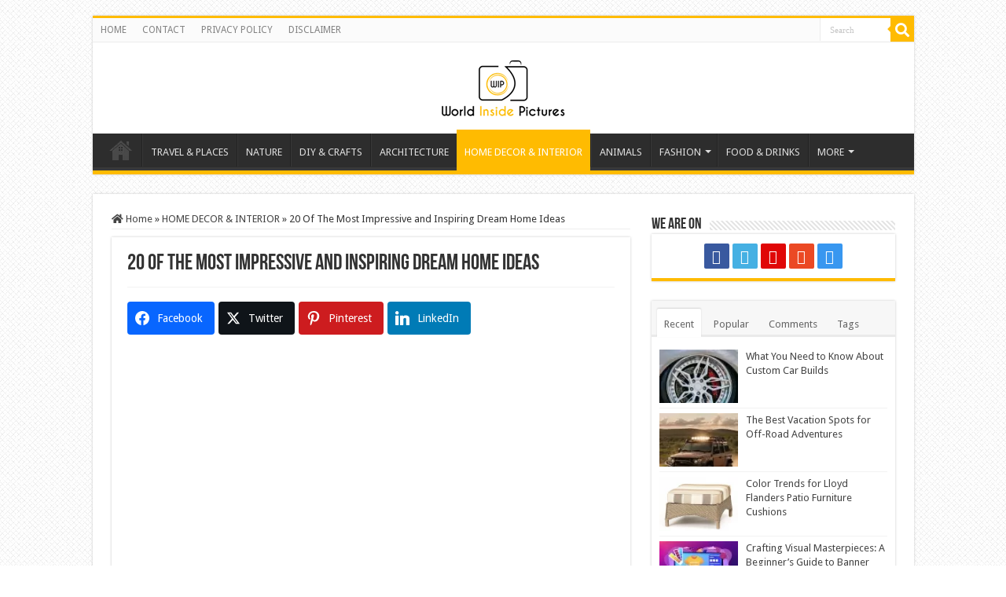

--- FILE ---
content_type: text/html; charset=UTF-8
request_url: https://worldinsidepictures.com/20-of-the-most-impressive-and-inspiring-dream-home-ideas-for-millionaires/
body_size: 30832
content:
<!DOCTYPE html>
<html lang="en-US" prefix="og: http://ogp.me/ns#" prefix="og: http://ogp.me/ns#">
<head>
<meta charset="UTF-8" />
<link rel="profile" href="https://gmpg.org/xfn/11" />

<meta property="og:title" content="20 Of The Most Impressive and Inspiring Dream Home Ideas - World inside pictures"/>
<meta property="og:type" content="article"/>
<meta property="og:description" content="We are all dreamers and we all want to leave in big home to have money to travel where we love, and"/>
<meta property="og:url" content="https://worldinsidepictures.com/20-of-the-most-impressive-and-inspiring-dream-home-ideas-for-millionaires/"/>
<meta property="og:site_name" content="World inside pictures"/>
<meta property="og:image" content="https://worldinsidepictures.com/wp-content/uploads/2014/11/wip-1.jpg" />
<meta name='robots' content='index, follow, max-image-preview:large, max-snippet:-1, max-video-preview:-1' />
	<style>img:is([sizes="auto" i], [sizes^="auto," i]) { contain-intrinsic-size: 3000px 1500px }</style>
	
<!-- Easy Social Share Buttons for WordPress v.10.7.1 https://socialsharingplugin.com -->
<meta property="og:image" content="https://worldinsidepictures.com/wp-content/uploads/2014/11/wip-1.jpg" />
<meta property="og:image:secure_url" content="https://worldinsidepictures.com/wp-content/uploads/2014/11/wip-1.jpg" />
<meta property="og:image:width" content="640" />
<meta property="og:image:height" content="329" />
<!-- / Easy Social Share Buttons for WordPress -->
<meta name="twitter:image" content="https://worldinsidepictures.com/wp-content/uploads/2014/11/wip-1.jpg" />

	<!-- This site is optimized with the Yoast SEO plugin v26.3 - https://yoast.com/wordpress/plugins/seo/ -->
	<title>20 Of The Most Impressive and Inspiring Dream Home Ideas For Millionaires</title>
	<link rel="canonical" href="https://worldinsidepictures.com/20-of-the-most-impressive-and-inspiring-dream-home-ideas-for-millionaires/" />
	<meta property="og:locale" content="en_US" />
	<meta property="og:type" content="article" />
	<meta property="og:title" content="20 Of The Most Impressive and Inspiring Dream Home Ideas For Millionaires" />
	<meta property="og:description" content="We are all dreamers and we all want to leave in big home to have money to travel where we love, and to be happy. This post is with subtitle related for millionaires but even every one of us dream about home and we all have dream home. This ideas below will maybe cost you whole fortune but the will make you unique and make your home just exactly how you have dreamed about. You can see below amazing luxury swimming pools, spectacular bathrooms, the most luxury interior and exterior ever and yes they are real and can be done" />
	<meta property="og:url" content="https://worldinsidepictures.com/20-of-the-most-impressive-and-inspiring-dream-home-ideas-for-millionaires/" />
	<meta property="og:site_name" content="World inside pictures" />
	<meta property="article:published_time" content="2014-11-18T16:04:31+00:00" />
	<meta property="article:modified_time" content="2025-02-15T00:08:49+00:00" />
	<meta name="author" content="admin" />
	<meta name="twitter:label1" content="Written by" />
	<meta name="twitter:data1" content="admin" />
	<meta name="twitter:label2" content="Est. reading time" />
	<meta name="twitter:data2" content="2 minutes" />
	<script type="application/ld+json" class="yoast-schema-graph">{"@context":"https://schema.org","@graph":[{"@type":"Article","@id":"https://worldinsidepictures.com/20-of-the-most-impressive-and-inspiring-dream-home-ideas-for-millionaires/#article","isPartOf":{"@id":"https://worldinsidepictures.com/20-of-the-most-impressive-and-inspiring-dream-home-ideas-for-millionaires/"},"author":{"name":"admin","@id":"https://worldinsidepictures.com/#/schema/person/afefeb73ed178530d24954a47e8b217b"},"headline":"20 Of The Most Impressive and Inspiring Dream Home Ideas","datePublished":"2014-11-18T16:04:31+00:00","dateModified":"2025-02-15T00:08:49+00:00","mainEntityOfPage":{"@id":"https://worldinsidepictures.com/20-of-the-most-impressive-and-inspiring-dream-home-ideas-for-millionaires/"},"wordCount":368,"commentCount":0,"publisher":{"@id":"https://worldinsidepictures.com/#organization"},"image":{"@id":"https://worldinsidepictures.com/20-of-the-most-impressive-and-inspiring-dream-home-ideas-for-millionaires/#primaryimage"},"thumbnailUrl":"https://worldinsidepictures.com/wp-content/uploads/2014/11/wip-1.jpg","articleSection":["HOME DECOR &amp; INTERIOR"],"inLanguage":"en-US","potentialAction":[{"@type":"CommentAction","name":"Comment","target":["https://worldinsidepictures.com/20-of-the-most-impressive-and-inspiring-dream-home-ideas-for-millionaires/#respond"]}]},{"@type":"WebPage","@id":"https://worldinsidepictures.com/20-of-the-most-impressive-and-inspiring-dream-home-ideas-for-millionaires/","url":"https://worldinsidepictures.com/20-of-the-most-impressive-and-inspiring-dream-home-ideas-for-millionaires/","name":"20 Of The Most Impressive and Inspiring Dream Home Ideas For Millionaires","isPartOf":{"@id":"https://worldinsidepictures.com/#website"},"primaryImageOfPage":{"@id":"https://worldinsidepictures.com/20-of-the-most-impressive-and-inspiring-dream-home-ideas-for-millionaires/#primaryimage"},"image":{"@id":"https://worldinsidepictures.com/20-of-the-most-impressive-and-inspiring-dream-home-ideas-for-millionaires/#primaryimage"},"thumbnailUrl":"https://worldinsidepictures.com/wp-content/uploads/2014/11/wip-1.jpg","datePublished":"2014-11-18T16:04:31+00:00","dateModified":"2025-02-15T00:08:49+00:00","breadcrumb":{"@id":"https://worldinsidepictures.com/20-of-the-most-impressive-and-inspiring-dream-home-ideas-for-millionaires/#breadcrumb"},"inLanguage":"en-US","potentialAction":[{"@type":"ReadAction","target":["https://worldinsidepictures.com/20-of-the-most-impressive-and-inspiring-dream-home-ideas-for-millionaires/"]}]},{"@type":"ImageObject","inLanguage":"en-US","@id":"https://worldinsidepictures.com/20-of-the-most-impressive-and-inspiring-dream-home-ideas-for-millionaires/#primaryimage","url":"https://worldinsidepictures.com/wp-content/uploads/2014/11/wip-1.jpg","contentUrl":"https://worldinsidepictures.com/wp-content/uploads/2014/11/wip-1.jpg","width":640,"height":329},{"@type":"BreadcrumbList","@id":"https://worldinsidepictures.com/20-of-the-most-impressive-and-inspiring-dream-home-ideas-for-millionaires/#breadcrumb","itemListElement":[{"@type":"ListItem","position":1,"name":"Home","item":"https://worldinsidepictures.com/"},{"@type":"ListItem","position":2,"name":"20 Of The Most Impressive and Inspiring Dream Home Ideas"}]},{"@type":"WebSite","@id":"https://worldinsidepictures.com/#website","url":"https://worldinsidepictures.com/","name":"World inside pictures","description":"Collect and share the best ideas that make our life easier","publisher":{"@id":"https://worldinsidepictures.com/#organization"},"potentialAction":[{"@type":"SearchAction","target":{"@type":"EntryPoint","urlTemplate":"https://worldinsidepictures.com/?s={search_term_string}"},"query-input":{"@type":"PropertyValueSpecification","valueRequired":true,"valueName":"search_term_string"}}],"inLanguage":"en-US"},{"@type":"Organization","@id":"https://worldinsidepictures.com/#organization","name":"World inside pictures","url":"https://worldinsidepictures.com/","logo":{"@type":"ImageObject","inLanguage":"en-US","@id":"https://worldinsidepictures.com/#/schema/logo/image/","url":"https://worldinsidepictures.com/wp-content/uploads/2020/06/WIPLogo.png","contentUrl":"https://worldinsidepictures.com/wp-content/uploads/2020/06/WIPLogo.png","width":120,"height":57,"caption":"World inside pictures"},"image":{"@id":"https://worldinsidepictures.com/#/schema/logo/image/"}},{"@type":"Person","@id":"https://worldinsidepictures.com/#/schema/person/afefeb73ed178530d24954a47e8b217b","name":"admin","image":{"@type":"ImageObject","inLanguage":"en-US","@id":"https://worldinsidepictures.com/#/schema/person/image/","url":"https://worldinsidepictures.com/wp-content/plugins/wp-user-avatar/deprecated/wp-user-avatar/images/wpua-96x96.png","contentUrl":"https://worldinsidepictures.com/wp-content/plugins/wp-user-avatar/deprecated/wp-user-avatar/images/wpua-96x96.png","caption":"admin"}}]}</script>
	<!-- / Yoast SEO plugin. -->


<link rel='dns-prefetch' href='//widgetlogic.org' />
<link rel='dns-prefetch' href='//fonts.googleapis.com' />
<link rel="alternate" type="application/rss+xml" title="World inside pictures &raquo; Feed" href="https://worldinsidepictures.com/feed/" />
<link rel="alternate" type="application/rss+xml" title="World inside pictures &raquo; Comments Feed" href="https://worldinsidepictures.com/comments/feed/" />
<link rel="alternate" type="application/rss+xml" title="World inside pictures &raquo; 20 Of The Most Impressive and Inspiring Dream Home Ideas Comments Feed" href="https://worldinsidepictures.com/20-of-the-most-impressive-and-inspiring-dream-home-ideas-for-millionaires/feed/" />
<!-- worldinsidepictures.com is managing ads with Advanced Ads 2.0.13 – https://wpadvancedads.com/ --><script id="world-ready">
			window.advanced_ads_ready=function(e,a){a=a||"complete";var d=function(e){return"interactive"===a?"loading"!==e:"complete"===e};d(document.readyState)?e():document.addEventListener("readystatechange",(function(a){d(a.target.readyState)&&e()}),{once:"interactive"===a})},window.advanced_ads_ready_queue=window.advanced_ads_ready_queue||[];		</script>
		<link rel='stylesheet' id='wp-block-library-css' href='https://worldinsidepictures.com/wp-includes/css/dist/block-library/style.min.css' type='text/css' media='all' />
<style id='classic-theme-styles-inline-css' type='text/css'>
/*! This file is auto-generated */
.wp-block-button__link{color:#fff;background-color:#32373c;border-radius:9999px;box-shadow:none;text-decoration:none;padding:calc(.667em + 2px) calc(1.333em + 2px);font-size:1.125em}.wp-block-file__button{background:#32373c;color:#fff;text-decoration:none}
</style>
<link rel='stylesheet' id='block-widget-css' href='https://worldinsidepictures.com/wp-content/plugins/widget-logic/block_widget/css/widget.css' type='text/css' media='all' />
<style id='global-styles-inline-css' type='text/css'>
:root{--wp--preset--aspect-ratio--square: 1;--wp--preset--aspect-ratio--4-3: 4/3;--wp--preset--aspect-ratio--3-4: 3/4;--wp--preset--aspect-ratio--3-2: 3/2;--wp--preset--aspect-ratio--2-3: 2/3;--wp--preset--aspect-ratio--16-9: 16/9;--wp--preset--aspect-ratio--9-16: 9/16;--wp--preset--color--black: #000000;--wp--preset--color--cyan-bluish-gray: #abb8c3;--wp--preset--color--white: #ffffff;--wp--preset--color--pale-pink: #f78da7;--wp--preset--color--vivid-red: #cf2e2e;--wp--preset--color--luminous-vivid-orange: #ff6900;--wp--preset--color--luminous-vivid-amber: #fcb900;--wp--preset--color--light-green-cyan: #7bdcb5;--wp--preset--color--vivid-green-cyan: #00d084;--wp--preset--color--pale-cyan-blue: #8ed1fc;--wp--preset--color--vivid-cyan-blue: #0693e3;--wp--preset--color--vivid-purple: #9b51e0;--wp--preset--gradient--vivid-cyan-blue-to-vivid-purple: linear-gradient(135deg,rgba(6,147,227,1) 0%,rgb(155,81,224) 100%);--wp--preset--gradient--light-green-cyan-to-vivid-green-cyan: linear-gradient(135deg,rgb(122,220,180) 0%,rgb(0,208,130) 100%);--wp--preset--gradient--luminous-vivid-amber-to-luminous-vivid-orange: linear-gradient(135deg,rgba(252,185,0,1) 0%,rgba(255,105,0,1) 100%);--wp--preset--gradient--luminous-vivid-orange-to-vivid-red: linear-gradient(135deg,rgba(255,105,0,1) 0%,rgb(207,46,46) 100%);--wp--preset--gradient--very-light-gray-to-cyan-bluish-gray: linear-gradient(135deg,rgb(238,238,238) 0%,rgb(169,184,195) 100%);--wp--preset--gradient--cool-to-warm-spectrum: linear-gradient(135deg,rgb(74,234,220) 0%,rgb(151,120,209) 20%,rgb(207,42,186) 40%,rgb(238,44,130) 60%,rgb(251,105,98) 80%,rgb(254,248,76) 100%);--wp--preset--gradient--blush-light-purple: linear-gradient(135deg,rgb(255,206,236) 0%,rgb(152,150,240) 100%);--wp--preset--gradient--blush-bordeaux: linear-gradient(135deg,rgb(254,205,165) 0%,rgb(254,45,45) 50%,rgb(107,0,62) 100%);--wp--preset--gradient--luminous-dusk: linear-gradient(135deg,rgb(255,203,112) 0%,rgb(199,81,192) 50%,rgb(65,88,208) 100%);--wp--preset--gradient--pale-ocean: linear-gradient(135deg,rgb(255,245,203) 0%,rgb(182,227,212) 50%,rgb(51,167,181) 100%);--wp--preset--gradient--electric-grass: linear-gradient(135deg,rgb(202,248,128) 0%,rgb(113,206,126) 100%);--wp--preset--gradient--midnight: linear-gradient(135deg,rgb(2,3,129) 0%,rgb(40,116,252) 100%);--wp--preset--font-size--small: 13px;--wp--preset--font-size--medium: 20px;--wp--preset--font-size--large: 36px;--wp--preset--font-size--x-large: 42px;--wp--preset--spacing--20: 0.44rem;--wp--preset--spacing--30: 0.67rem;--wp--preset--spacing--40: 1rem;--wp--preset--spacing--50: 1.5rem;--wp--preset--spacing--60: 2.25rem;--wp--preset--spacing--70: 3.38rem;--wp--preset--spacing--80: 5.06rem;--wp--preset--shadow--natural: 6px 6px 9px rgba(0, 0, 0, 0.2);--wp--preset--shadow--deep: 12px 12px 50px rgba(0, 0, 0, 0.4);--wp--preset--shadow--sharp: 6px 6px 0px rgba(0, 0, 0, 0.2);--wp--preset--shadow--outlined: 6px 6px 0px -3px rgba(255, 255, 255, 1), 6px 6px rgba(0, 0, 0, 1);--wp--preset--shadow--crisp: 6px 6px 0px rgba(0, 0, 0, 1);}:where(.is-layout-flex){gap: 0.5em;}:where(.is-layout-grid){gap: 0.5em;}body .is-layout-flex{display: flex;}.is-layout-flex{flex-wrap: wrap;align-items: center;}.is-layout-flex > :is(*, div){margin: 0;}body .is-layout-grid{display: grid;}.is-layout-grid > :is(*, div){margin: 0;}:where(.wp-block-columns.is-layout-flex){gap: 2em;}:where(.wp-block-columns.is-layout-grid){gap: 2em;}:where(.wp-block-post-template.is-layout-flex){gap: 1.25em;}:where(.wp-block-post-template.is-layout-grid){gap: 1.25em;}.has-black-color{color: var(--wp--preset--color--black) !important;}.has-cyan-bluish-gray-color{color: var(--wp--preset--color--cyan-bluish-gray) !important;}.has-white-color{color: var(--wp--preset--color--white) !important;}.has-pale-pink-color{color: var(--wp--preset--color--pale-pink) !important;}.has-vivid-red-color{color: var(--wp--preset--color--vivid-red) !important;}.has-luminous-vivid-orange-color{color: var(--wp--preset--color--luminous-vivid-orange) !important;}.has-luminous-vivid-amber-color{color: var(--wp--preset--color--luminous-vivid-amber) !important;}.has-light-green-cyan-color{color: var(--wp--preset--color--light-green-cyan) !important;}.has-vivid-green-cyan-color{color: var(--wp--preset--color--vivid-green-cyan) !important;}.has-pale-cyan-blue-color{color: var(--wp--preset--color--pale-cyan-blue) !important;}.has-vivid-cyan-blue-color{color: var(--wp--preset--color--vivid-cyan-blue) !important;}.has-vivid-purple-color{color: var(--wp--preset--color--vivid-purple) !important;}.has-black-background-color{background-color: var(--wp--preset--color--black) !important;}.has-cyan-bluish-gray-background-color{background-color: var(--wp--preset--color--cyan-bluish-gray) !important;}.has-white-background-color{background-color: var(--wp--preset--color--white) !important;}.has-pale-pink-background-color{background-color: var(--wp--preset--color--pale-pink) !important;}.has-vivid-red-background-color{background-color: var(--wp--preset--color--vivid-red) !important;}.has-luminous-vivid-orange-background-color{background-color: var(--wp--preset--color--luminous-vivid-orange) !important;}.has-luminous-vivid-amber-background-color{background-color: var(--wp--preset--color--luminous-vivid-amber) !important;}.has-light-green-cyan-background-color{background-color: var(--wp--preset--color--light-green-cyan) !important;}.has-vivid-green-cyan-background-color{background-color: var(--wp--preset--color--vivid-green-cyan) !important;}.has-pale-cyan-blue-background-color{background-color: var(--wp--preset--color--pale-cyan-blue) !important;}.has-vivid-cyan-blue-background-color{background-color: var(--wp--preset--color--vivid-cyan-blue) !important;}.has-vivid-purple-background-color{background-color: var(--wp--preset--color--vivid-purple) !important;}.has-black-border-color{border-color: var(--wp--preset--color--black) !important;}.has-cyan-bluish-gray-border-color{border-color: var(--wp--preset--color--cyan-bluish-gray) !important;}.has-white-border-color{border-color: var(--wp--preset--color--white) !important;}.has-pale-pink-border-color{border-color: var(--wp--preset--color--pale-pink) !important;}.has-vivid-red-border-color{border-color: var(--wp--preset--color--vivid-red) !important;}.has-luminous-vivid-orange-border-color{border-color: var(--wp--preset--color--luminous-vivid-orange) !important;}.has-luminous-vivid-amber-border-color{border-color: var(--wp--preset--color--luminous-vivid-amber) !important;}.has-light-green-cyan-border-color{border-color: var(--wp--preset--color--light-green-cyan) !important;}.has-vivid-green-cyan-border-color{border-color: var(--wp--preset--color--vivid-green-cyan) !important;}.has-pale-cyan-blue-border-color{border-color: var(--wp--preset--color--pale-cyan-blue) !important;}.has-vivid-cyan-blue-border-color{border-color: var(--wp--preset--color--vivid-cyan-blue) !important;}.has-vivid-purple-border-color{border-color: var(--wp--preset--color--vivid-purple) !important;}.has-vivid-cyan-blue-to-vivid-purple-gradient-background{background: var(--wp--preset--gradient--vivid-cyan-blue-to-vivid-purple) !important;}.has-light-green-cyan-to-vivid-green-cyan-gradient-background{background: var(--wp--preset--gradient--light-green-cyan-to-vivid-green-cyan) !important;}.has-luminous-vivid-amber-to-luminous-vivid-orange-gradient-background{background: var(--wp--preset--gradient--luminous-vivid-amber-to-luminous-vivid-orange) !important;}.has-luminous-vivid-orange-to-vivid-red-gradient-background{background: var(--wp--preset--gradient--luminous-vivid-orange-to-vivid-red) !important;}.has-very-light-gray-to-cyan-bluish-gray-gradient-background{background: var(--wp--preset--gradient--very-light-gray-to-cyan-bluish-gray) !important;}.has-cool-to-warm-spectrum-gradient-background{background: var(--wp--preset--gradient--cool-to-warm-spectrum) !important;}.has-blush-light-purple-gradient-background{background: var(--wp--preset--gradient--blush-light-purple) !important;}.has-blush-bordeaux-gradient-background{background: var(--wp--preset--gradient--blush-bordeaux) !important;}.has-luminous-dusk-gradient-background{background: var(--wp--preset--gradient--luminous-dusk) !important;}.has-pale-ocean-gradient-background{background: var(--wp--preset--gradient--pale-ocean) !important;}.has-electric-grass-gradient-background{background: var(--wp--preset--gradient--electric-grass) !important;}.has-midnight-gradient-background{background: var(--wp--preset--gradient--midnight) !important;}.has-small-font-size{font-size: var(--wp--preset--font-size--small) !important;}.has-medium-font-size{font-size: var(--wp--preset--font-size--medium) !important;}.has-large-font-size{font-size: var(--wp--preset--font-size--large) !important;}.has-x-large-font-size{font-size: var(--wp--preset--font-size--x-large) !important;}
:where(.wp-block-post-template.is-layout-flex){gap: 1.25em;}:where(.wp-block-post-template.is-layout-grid){gap: 1.25em;}
:where(.wp-block-columns.is-layout-flex){gap: 2em;}:where(.wp-block-columns.is-layout-grid){gap: 2em;}
:root :where(.wp-block-pullquote){font-size: 1.5em;line-height: 1.6;}
</style>
<link rel='stylesheet' id='ppress-frontend-css' href='https://worldinsidepictures.com/wp-content/plugins/wp-user-avatar/assets/css/frontend.min.css' type='text/css' media='all' />
<link rel='stylesheet' id='ppress-flatpickr-css' href='https://worldinsidepictures.com/wp-content/plugins/wp-user-avatar/assets/flatpickr/flatpickr.min.css' type='text/css' media='all' />
<link rel='stylesheet' id='ppress-select2-css' href='https://worldinsidepictures.com/wp-content/plugins/wp-user-avatar/assets/select2/select2.min.css' type='text/css' media='all' />
<link rel='stylesheet' id='essb-social-profiles-css' href='https://worldinsidepictures.com/wp-content/plugins/easy-social-share-buttons3/lib/modules/social-followers-counter/assets/social-profiles.min.css' type='text/css' media='all' />
<link rel='stylesheet' id='subscribe-forms-css-css' href='https://worldinsidepictures.com/wp-content/plugins/easy-social-share-buttons3/assets/modules/subscribe-forms.min.css' type='text/css' media='all' />
<link rel='stylesheet' id='easy-social-share-buttons-css' href='https://worldinsidepictures.com/wp-content/plugins/easy-social-share-buttons3/assets/css/easy-social-share-buttons.min.css' type='text/css' media='all' />
<style id='easy-social-share-buttons-inline-css' type='text/css'>
.essb_links .essb_link_mastodon { --essb-network: #6364ff;}.essb-mobile-sharebar{opacity:1!important;}@media (max-width: 768px){.essb-mobile-sharebar, .essb-mobile-sharepoint, .essb-mobile-sharebottom, .essb-mobile-sharebottom .essb_links, .essb-mobile-sharebar-window .essb_links, .essb-mobile-sharepoint .essb_links{display:block;}.essb-mobile-sharebar .essb_native_buttons, .essb-mobile-sharepoint .essb_native_buttons, .essb-mobile-sharebottom .essb_native_buttons, .essb-mobile-sharebottom .essb_native_item, .essb-mobile-sharebar-window .essb_native_item, .essb-mobile-sharepoint .essb_native_item{display:none;}}@media (min-width: 768px){.essb-mobile-sharebar, .essb-mobile-sharepoint, .essb-mobile-sharebottom{display:none;}}
</style>
<link rel='stylesheet' id='tie-style-css' href='https://worldinsidepictures.com/wp-content/themes/sahifa/style.css' type='text/css' media='all' />
<link rel='stylesheet' id='tie-ilightbox-skin-css' href='https://worldinsidepictures.com/wp-content/themes/sahifa/css/ilightbox/dark-skin/skin.css' type='text/css' media='all' />
<link rel='stylesheet' id='Droid+Sans-css' href='https://fonts.googleapis.com/css?family=Droid+Sans%3Aregular%2C700&#038;subset=latin%2Clatin-ext' type='text/css' media='all' />
<link rel='stylesheet' id='wpdiscuz-frontend-css-css' href='https://worldinsidepictures.com/wp-content/plugins/wpdiscuz/themes/default/style.css' type='text/css' media='all' />
<style id='wpdiscuz-frontend-css-inline-css' type='text/css'>
 #wpdcom .wpd-blog-administrator .wpd-comment-label{color:#ffffff;background-color:#00B38F;border:none}#wpdcom .wpd-blog-administrator .wpd-comment-author, #wpdcom .wpd-blog-administrator .wpd-comment-author a{color:#00B38F}#wpdcom.wpd-layout-1 .wpd-comment .wpd-blog-administrator .wpd-avatar img{border-color:#00B38F}#wpdcom.wpd-layout-2 .wpd-comment.wpd-reply .wpd-comment-wrap.wpd-blog-administrator{border-left:3px solid #00B38F}#wpdcom.wpd-layout-2 .wpd-comment .wpd-blog-administrator .wpd-avatar img{border-bottom-color:#00B38F}#wpdcom.wpd-layout-3 .wpd-blog-administrator .wpd-comment-subheader{border-top:1px dashed #00B38F}#wpdcom.wpd-layout-3 .wpd-reply .wpd-blog-administrator .wpd-comment-right{border-left:1px solid #00B38F}#wpdcom .wpd-blog-editor .wpd-comment-label{color:#ffffff;background-color:#00B38F;border:none}#wpdcom .wpd-blog-editor .wpd-comment-author, #wpdcom .wpd-blog-editor .wpd-comment-author a{color:#00B38F}#wpdcom.wpd-layout-1 .wpd-comment .wpd-blog-editor .wpd-avatar img{border-color:#00B38F}#wpdcom.wpd-layout-2 .wpd-comment.wpd-reply .wpd-comment-wrap.wpd-blog-editor{border-left:3px solid #00B38F}#wpdcom.wpd-layout-2 .wpd-comment .wpd-blog-editor .wpd-avatar img{border-bottom-color:#00B38F}#wpdcom.wpd-layout-3 .wpd-blog-editor .wpd-comment-subheader{border-top:1px dashed #00B38F}#wpdcom.wpd-layout-3 .wpd-reply .wpd-blog-editor .wpd-comment-right{border-left:1px solid #00B38F}#wpdcom .wpd-blog-author .wpd-comment-label{color:#ffffff;background-color:#00B38F;border:none}#wpdcom .wpd-blog-author .wpd-comment-author, #wpdcom .wpd-blog-author .wpd-comment-author a{color:#00B38F}#wpdcom.wpd-layout-1 .wpd-comment .wpd-blog-author .wpd-avatar img{border-color:#00B38F}#wpdcom.wpd-layout-2 .wpd-comment .wpd-blog-author .wpd-avatar img{border-bottom-color:#00B38F}#wpdcom.wpd-layout-3 .wpd-blog-author .wpd-comment-subheader{border-top:1px dashed #00B38F}#wpdcom.wpd-layout-3 .wpd-reply .wpd-blog-author .wpd-comment-right{border-left:1px solid #00B38F}#wpdcom .wpd-blog-contributor .wpd-comment-label{color:#ffffff;background-color:#00B38F;border:none}#wpdcom .wpd-blog-contributor .wpd-comment-author, #wpdcom .wpd-blog-contributor .wpd-comment-author a{color:#00B38F}#wpdcom.wpd-layout-1 .wpd-comment .wpd-blog-contributor .wpd-avatar img{border-color:#00B38F}#wpdcom.wpd-layout-2 .wpd-comment .wpd-blog-contributor .wpd-avatar img{border-bottom-color:#00B38F}#wpdcom.wpd-layout-3 .wpd-blog-contributor .wpd-comment-subheader{border-top:1px dashed #00B38F}#wpdcom.wpd-layout-3 .wpd-reply .wpd-blog-contributor .wpd-comment-right{border-left:1px solid #00B38F}#wpdcom .wpd-blog-subscriber .wpd-comment-label{color:#ffffff;background-color:#00B38F;border:none}#wpdcom .wpd-blog-subscriber .wpd-comment-author, #wpdcom .wpd-blog-subscriber .wpd-comment-author a{color:#00B38F}#wpdcom.wpd-layout-2 .wpd-comment .wpd-blog-subscriber .wpd-avatar img{border-bottom-color:#00B38F}#wpdcom.wpd-layout-3 .wpd-blog-subscriber .wpd-comment-subheader{border-top:1px dashed #00B38F}#wpdcom .wpd-blog-wpseo_manager .wpd-comment-label{color:#ffffff;background-color:#00B38F;border:none}#wpdcom .wpd-blog-wpseo_manager .wpd-comment-author, #wpdcom .wpd-blog-wpseo_manager .wpd-comment-author a{color:#00B38F}#wpdcom.wpd-layout-1 .wpd-comment .wpd-blog-wpseo_manager .wpd-avatar img{border-color:#00B38F}#wpdcom.wpd-layout-2 .wpd-comment .wpd-blog-wpseo_manager .wpd-avatar img{border-bottom-color:#00B38F}#wpdcom.wpd-layout-3 .wpd-blog-wpseo_manager .wpd-comment-subheader{border-top:1px dashed #00B38F}#wpdcom.wpd-layout-3 .wpd-reply .wpd-blog-wpseo_manager .wpd-comment-right{border-left:1px solid #00B38F}#wpdcom .wpd-blog-wpseo_editor .wpd-comment-label{color:#ffffff;background-color:#00B38F;border:none}#wpdcom .wpd-blog-wpseo_editor .wpd-comment-author, #wpdcom .wpd-blog-wpseo_editor .wpd-comment-author a{color:#00B38F}#wpdcom.wpd-layout-1 .wpd-comment .wpd-blog-wpseo_editor .wpd-avatar img{border-color:#00B38F}#wpdcom.wpd-layout-2 .wpd-comment .wpd-blog-wpseo_editor .wpd-avatar img{border-bottom-color:#00B38F}#wpdcom.wpd-layout-3 .wpd-blog-wpseo_editor .wpd-comment-subheader{border-top:1px dashed #00B38F}#wpdcom.wpd-layout-3 .wpd-reply .wpd-blog-wpseo_editor .wpd-comment-right{border-left:1px solid #00B38F}#wpdcom .wpd-blog-post_author .wpd-comment-label{color:#ffffff;background-color:#00B38F;border:none}#wpdcom .wpd-blog-post_author .wpd-comment-author, #wpdcom .wpd-blog-post_author .wpd-comment-author a{color:#00B38F}#wpdcom .wpd-blog-post_author .wpd-avatar img{border-color:#00B38F}#wpdcom.wpd-layout-1 .wpd-comment .wpd-blog-post_author .wpd-avatar img{border-color:#00B38F}#wpdcom.wpd-layout-2 .wpd-comment.wpd-reply .wpd-comment-wrap.wpd-blog-post_author{border-left:3px solid #00B38F}#wpdcom.wpd-layout-2 .wpd-comment .wpd-blog-post_author .wpd-avatar img{border-bottom-color:#00B38F}#wpdcom.wpd-layout-3 .wpd-blog-post_author .wpd-comment-subheader{border-top:1px dashed #00B38F}#wpdcom.wpd-layout-3 .wpd-reply .wpd-blog-post_author .wpd-comment-right{border-left:1px solid #00B38F}#wpdcom .wpd-blog-guest .wpd-comment-label{color:#ffffff;background-color:#00B38F;border:none}#wpdcom .wpd-blog-guest .wpd-comment-author, #wpdcom .wpd-blog-guest .wpd-comment-author a{color:#00B38F}#wpdcom.wpd-layout-3 .wpd-blog-guest .wpd-comment-subheader{border-top:1px dashed #00B38F}#comments, #respond, .comments-area, #wpdcom{}#wpdcom .ql-editor > *{color:#777777}#wpdcom .ql-editor::before{}#wpdcom .ql-toolbar{border:1px solid #DDDDDD;border-top:none}#wpdcom .ql-container{border:1px solid #DDDDDD;border-bottom:none}#wpdcom .wpd-form-row .wpdiscuz-item input[type="text"], #wpdcom .wpd-form-row .wpdiscuz-item input[type="email"], #wpdcom .wpd-form-row .wpdiscuz-item input[type="url"], #wpdcom .wpd-form-row .wpdiscuz-item input[type="color"], #wpdcom .wpd-form-row .wpdiscuz-item input[type="date"], #wpdcom .wpd-form-row .wpdiscuz-item input[type="datetime"], #wpdcom .wpd-form-row .wpdiscuz-item input[type="datetime-local"], #wpdcom .wpd-form-row .wpdiscuz-item input[type="month"], #wpdcom .wpd-form-row .wpdiscuz-item input[type="number"], #wpdcom .wpd-form-row .wpdiscuz-item input[type="time"], #wpdcom textarea, #wpdcom select{border:1px solid #DDDDDD;color:#777777}#wpdcom .wpd-form-row .wpdiscuz-item textarea{border:1px solid #DDDDDD}#wpdcom input::placeholder, #wpdcom textarea::placeholder, #wpdcom input::-moz-placeholder, #wpdcom textarea::-webkit-input-placeholder{}#wpdcom .wpd-comment-text{color:#777777}#wpdcom .wpd-thread-head .wpd-thread-info{border-bottom:2px solid #00B38F}#wpdcom .wpd-thread-head .wpd-thread-info.wpd-reviews-tab svg{fill:#00B38F}#wpdcom .wpd-thread-head .wpdiscuz-user-settings{border-bottom:2px solid #00B38F}#wpdcom .wpd-thread-head .wpdiscuz-user-settings:hover{color:#00B38F}#wpdcom .wpd-comment .wpd-follow-link:hover{color:#00B38F}#wpdcom .wpd-comment-status .wpd-sticky{color:#00B38F}#wpdcom .wpd-thread-filter .wpdf-active{color:#00B38F;border-bottom-color:#00B38F}#wpdcom .wpd-comment-info-bar{border:1px dashed #33c3a6;background:#e6f8f4}#wpdcom .wpd-comment-info-bar .wpd-current-view i{color:#00B38F}#wpdcom .wpd-filter-view-all:hover{background:#00B38F}#wpdcom .wpdiscuz-item .wpdiscuz-rating > label{color:#DDDDDD}#wpdcom .wpdiscuz-item .wpdiscuz-rating:not(:checked) > label:hover, .wpdiscuz-rating:not(:checked) > label:hover ~ label{}#wpdcom .wpdiscuz-item .wpdiscuz-rating > input ~ label:hover, #wpdcom .wpdiscuz-item .wpdiscuz-rating > input:not(:checked) ~ label:hover ~ label, #wpdcom .wpdiscuz-item .wpdiscuz-rating > input:not(:checked) ~ label:hover ~ label{color:#FFED85}#wpdcom .wpdiscuz-item .wpdiscuz-rating > input:checked ~ label:hover, #wpdcom .wpdiscuz-item .wpdiscuz-rating > input:checked ~ label:hover, #wpdcom .wpdiscuz-item .wpdiscuz-rating > label:hover ~ input:checked ~ label, #wpdcom .wpdiscuz-item .wpdiscuz-rating > input:checked + label:hover ~ label, #wpdcom .wpdiscuz-item .wpdiscuz-rating > input:checked ~ label:hover ~ label, .wpd-custom-field .wcf-active-star, #wpdcom .wpdiscuz-item .wpdiscuz-rating > input:checked ~ label{color:#FFD700}#wpd-post-rating .wpd-rating-wrap .wpd-rating-stars svg .wpd-star{fill:#DDDDDD}#wpd-post-rating .wpd-rating-wrap .wpd-rating-stars svg .wpd-active{fill:#FFD700}#wpd-post-rating .wpd-rating-wrap .wpd-rate-starts svg .wpd-star{fill:#DDDDDD}#wpd-post-rating .wpd-rating-wrap .wpd-rate-starts:hover svg .wpd-star{fill:#FFED85}#wpd-post-rating.wpd-not-rated .wpd-rating-wrap .wpd-rate-starts svg:hover ~ svg .wpd-star{fill:#DDDDDD}.wpdiscuz-post-rating-wrap .wpd-rating .wpd-rating-wrap .wpd-rating-stars svg .wpd-star{fill:#DDDDDD}.wpdiscuz-post-rating-wrap .wpd-rating .wpd-rating-wrap .wpd-rating-stars svg .wpd-active{fill:#FFD700}#wpdcom .wpd-comment .wpd-follow-active{color:#ff7a00}#wpdcom .page-numbers{color:#555;border:#555 1px solid}#wpdcom span.current{background:#555}#wpdcom.wpd-layout-1 .wpd-new-loaded-comment > .wpd-comment-wrap > .wpd-comment-right{background:#FFFAD6}#wpdcom.wpd-layout-2 .wpd-new-loaded-comment.wpd-comment > .wpd-comment-wrap > .wpd-comment-right{background:#FFFAD6}#wpdcom.wpd-layout-2 .wpd-new-loaded-comment.wpd-comment.wpd-reply > .wpd-comment-wrap > .wpd-comment-right{background:transparent}#wpdcom.wpd-layout-2 .wpd-new-loaded-comment.wpd-comment.wpd-reply > .wpd-comment-wrap{background:#FFFAD6}#wpdcom.wpd-layout-3 .wpd-new-loaded-comment.wpd-comment > .wpd-comment-wrap > .wpd-comment-right{background:#FFFAD6}#wpdcom .wpd-follow:hover i, #wpdcom .wpd-unfollow:hover i, #wpdcom .wpd-comment .wpd-follow-active:hover i{color:#00B38F}#wpdcom .wpdiscuz-readmore{cursor:pointer;color:#00B38F}.wpd-custom-field .wcf-pasiv-star, #wpcomm .wpdiscuz-item .wpdiscuz-rating > label{color:#DDDDDD}.wpd-wrapper .wpd-list-item.wpd-active{border-top:3px solid #00B38F}#wpdcom.wpd-layout-2 .wpd-comment.wpd-reply.wpd-unapproved-comment .wpd-comment-wrap{border-left:3px solid #FFFAD6}#wpdcom.wpd-layout-3 .wpd-comment.wpd-reply.wpd-unapproved-comment .wpd-comment-right{border-left:1px solid #FFFAD6}#wpdcom .wpd-prim-button{background-color:#07B290;color:#FFFFFF}#wpdcom .wpd_label__check i.wpdicon-on{color:#07B290;border:1px solid #83d9c8}#wpd-bubble-wrapper #wpd-bubble-all-comments-count{color:#1DB99A}#wpd-bubble-wrapper > div{background-color:#1DB99A}#wpd-bubble-wrapper > #wpd-bubble #wpd-bubble-add-message{background-color:#1DB99A}#wpd-bubble-wrapper > #wpd-bubble #wpd-bubble-add-message::before{border-left-color:#1DB99A;border-right-color:#1DB99A}#wpd-bubble-wrapper.wpd-right-corner > #wpd-bubble #wpd-bubble-add-message::before{border-left-color:#1DB99A;border-right-color:#1DB99A}.wpd-inline-icon-wrapper path.wpd-inline-icon-first{fill:#1DB99A}.wpd-inline-icon-count{background-color:#1DB99A}.wpd-inline-icon-count::before{border-right-color:#1DB99A}.wpd-inline-form-wrapper::before{border-bottom-color:#1DB99A}.wpd-inline-form-question{background-color:#1DB99A}.wpd-inline-form{background-color:#1DB99A}.wpd-last-inline-comments-wrapper{border-color:#1DB99A}.wpd-last-inline-comments-wrapper::before{border-bottom-color:#1DB99A}.wpd-last-inline-comments-wrapper .wpd-view-all-inline-comments{background:#1DB99A}.wpd-last-inline-comments-wrapper .wpd-view-all-inline-comments:hover,.wpd-last-inline-comments-wrapper .wpd-view-all-inline-comments:active,.wpd-last-inline-comments-wrapper .wpd-view-all-inline-comments:focus{background-color:#1DB99A}#wpdcom .ql-snow .ql-tooltip[data-mode="link"]::before{content:"Enter link:"}#wpdcom .ql-snow .ql-tooltip.ql-editing a.ql-action::after{content:"Save"}.comments-area{width:auto}
</style>
<link rel='stylesheet' id='wpdiscuz-fa-css' href='https://worldinsidepictures.com/wp-content/plugins/wpdiscuz/assets/third-party/font-awesome-5.13.0/css/fa.min.css' type='text/css' media='all' />
<link rel='stylesheet' id='wpdiscuz-combo-css-css' href='https://worldinsidepictures.com/wp-content/plugins/wpdiscuz/assets/css/wpdiscuz-combo.min.css' type='text/css' media='all' />
<script type="text/javascript" src="https://worldinsidepictures.com/wp-includes/js/jquery/jquery.min.js" id="jquery-core-js"></script>
<script type="text/javascript" src="https://worldinsidepictures.com/wp-content/plugins/wp-user-avatar/assets/flatpickr/flatpickr.min.js" id="ppress-flatpickr-js"></script>
<script type="text/javascript" src="https://worldinsidepictures.com/wp-content/plugins/wp-user-avatar/assets/select2/select2.min.js" id="ppress-select2-js"></script>
<script id="essb-inline-js"></script><script type='text/javascript'>window._taboola = window._taboola || [];
_taboola.push({article:'auto'});
_taboola.push({listenTo:'render',handler:function(p){TRC.modDebug.logMessageToServer(2,"wordpress-integ");}});
_taboola.push({additional_data:{sdkd:{
            "os": "Wordpress",
            "osv": "6.8.3",
            "php_ver": "7.4.30",
            "sdkt": "Taboola Wordpress Plugin",
            "sdkv": "3.0.2",
            "loc_mid": "",
            "loc_home": ""
        }
    }
});
! function(e, f, u) {
    e.async = 1;
    e.src = u;
    f.parentNode.insertBefore(e, f);
}(document.createElement('script'), document.getElementsByTagName('script')[0], '//cdn.taboola.com/libtrc/worldinsidepictures-worldinsidepictures/loader.js');</script><link rel="shortcut icon" href="https://worldinsidepictures.com/wp-content/uploads/2018/06/logo22.png" title="Favicon" />
<!--[if IE]>
<script type="text/javascript">jQuery(document).ready(function (){ jQuery(".menu-item").has("ul").children("a").attr("aria-haspopup", "true");});</script>
<![endif]-->
<!--[if lt IE 9]>
<script src="https://worldinsidepictures.com/wp-content/themes/sahifa/js/html5.js"></script>
<script src="https://worldinsidepictures.com/wp-content/themes/sahifa/js/selectivizr-min.js"></script>
<![endif]-->
<!--[if IE 9]>
<link rel="stylesheet" type="text/css" media="all" href="https://worldinsidepictures.com/wp-content/themes/sahifa/css/ie9.css" />
<![endif]-->
<!--[if IE 8]>
<link rel="stylesheet" type="text/css" media="all" href="https://worldinsidepictures.com/wp-content/themes/sahifa/css/ie8.css" />
<![endif]-->
<!--[if IE 7]>
<link rel="stylesheet" type="text/css" media="all" href="https://worldinsidepictures.com/wp-content/themes/sahifa/css/ie7.css" />
<![endif]-->


<meta name="viewport" content="width=device-width, initial-scale=1.0" />



<style type="text/css" media="screen">

body{
	font-family: 'Droid Sans';
}

#main-nav,
.cat-box-content,
#sidebar .widget-container,
.post-listing,
#commentform {
	border-bottom-color: #ffbb01;
}

.search-block .search-button,
#topcontrol,
#main-nav ul li.current-menu-item a,
#main-nav ul li.current-menu-item a:hover,
#main-nav ul li.current_page_parent a,
#main-nav ul li.current_page_parent a:hover,
#main-nav ul li.current-menu-parent a,
#main-nav ul li.current-menu-parent a:hover,
#main-nav ul li.current-page-ancestor a,
#main-nav ul li.current-page-ancestor a:hover,
.pagination span.current,
.share-post span.share-text,
.flex-control-paging li a.flex-active,
.ei-slider-thumbs li.ei-slider-element,
.review-percentage .review-item span span,
.review-final-score,
.button,
a.button,
a.more-link,
#main-content input[type="submit"],
.form-submit #submit,
#login-form .login-button,
.widget-feedburner .feedburner-subscribe,
input[type="submit"],
#buddypress button,
#buddypress a.button,
#buddypress input[type=submit],
#buddypress input[type=reset],
#buddypress ul.button-nav li a,
#buddypress div.generic-button a,
#buddypress .comment-reply-link,
#buddypress div.item-list-tabs ul li a span,
#buddypress div.item-list-tabs ul li.selected a,
#buddypress div.item-list-tabs ul li.current a,
#buddypress #members-directory-form div.item-list-tabs ul li.selected span,
#members-list-options a.selected,
#groups-list-options a.selected,
body.dark-skin #buddypress div.item-list-tabs ul li a span,
body.dark-skin #buddypress div.item-list-tabs ul li.selected a,
body.dark-skin #buddypress div.item-list-tabs ul li.current a,
body.dark-skin #members-list-options a.selected,
body.dark-skin #groups-list-options a.selected,
.search-block-large .search-button,
#featured-posts .flex-next:hover,
#featured-posts .flex-prev:hover,
a.tie-cart span.shooping-count,
.woocommerce span.onsale,
.woocommerce-page span.onsale ,
.woocommerce .widget_price_filter .ui-slider .ui-slider-handle,
.woocommerce-page .widget_price_filter .ui-slider .ui-slider-handle,
#check-also-close,
a.post-slideshow-next,
a.post-slideshow-prev,
.widget_price_filter .ui-slider .ui-slider-handle,
.quantity .minus:hover,
.quantity .plus:hover,
.mejs-container .mejs-controls .mejs-time-rail .mejs-time-current,
#reading-position-indicator  {
	background-color:#ffbb01;
}

::-webkit-scrollbar-thumb{
	background-color:#ffbb01 !important;
}

#theme-footer,
#theme-header,
.top-nav ul li.current-menu-item:before,
#main-nav .menu-sub-content ,
#main-nav ul ul,
#check-also-box {
	border-top-color: #ffbb01;
}

.search-block:after {
	border-right-color:#ffbb01;
}

body.rtl .search-block:after {
	border-left-color:#ffbb01;
}

#main-nav ul > li.menu-item-has-children:hover > a:after,
#main-nav ul > li.mega-menu:hover > a:after {
	border-color:transparent transparent #ffbb01;
}

.widget.timeline-posts li a:hover,
.widget.timeline-posts li a:hover span.tie-date {
	color: #ffbb01;
}

.widget.timeline-posts li a:hover span.tie-date:before {
	background: #ffbb01;
	border-color: #ffbb01;
}

#order_review,
#order_review_heading {
	border-color: #ffbb01;
}


body {
	background-image : url(https://worldinsidepictures.com/wp-content/themes/sahifa/images/patterns/body-bg5.png);
	background-position: top center;
}

body.single .post .entry a, body.page .post .entry a {
	text-decoration: underline;
}
		
@media screen and (max-width: 540px){
  
  	.essb_links li a .essb_network_name {
      font-size: 12px;
      margin-right: 5px;
  }

  .essb_links.essb_template_glow-retina .essb_icon {
      height: 30px;
      width: 20px;
      text-align: center;
  }

  .essb_links.essb_template_glow-retina .essb_icon:before {
      font-size: 12px!important;
      left: 50%!important;
      top: 50%!important;
      transform: translate(-50%, -50%);
  }
}</style>

<style type="text/css">.broken_link, a.broken_link {
	text-decoration: line-through;
}</style><script  async src="https://pagead2.googlesyndication.com/pagead/js/adsbygoogle.js?client=ca-pub-2005274524526310" crossorigin="anonymous"></script>	<meta name="google-site-verification" content="_4nA1HxsDRUmsbVquNlIpiMghjfBA7wvMzBbQaDUfrA" />
	<meta name="publication-media-verification"content="2624749c4d444f4ca2adc44b2cb5faeb">
	</head>
<body data-rsssl=1 id="top" class="wp-singular post-template-default single single-post postid-16368 single-format-standard wp-theme-sahifa essb-10.7.1 lazy-enabled aa-prefix-world-">

<div class="wrapper-outer">

	<div class="background-cover"></div>

	<aside id="slide-out">

			<div class="search-mobile">
			<form method="get" id="searchform-mobile" action="https://worldinsidepictures.com/">
				<button class="search-button" type="submit" value="Search"><i class="fa fa-search"></i></button>
				<input type="text" id="s-mobile" name="s" title="Search" value="Search" onfocus="if (this.value == 'Search') {this.value = '';}" onblur="if (this.value == '') {this.value = 'Search';}"  />
			</form>
		</div><!-- .search-mobile /-->
	
			<div class="social-icons">
		<a class="ttip-none external" title="Facebook" href="https://www.facebook.com/WorldInsidePictures/?fref=ts" target="_blank" rel="nofollow"><i class="fa fa-facebook"></i></a><a class="ttip-none external" title="Twitter" href="https://twitter.com/Worldinsidepics" target="_blank" rel="nofollow"><i class="fa fa-twitter"></i></a><a class="ttip-none external" title="Pinterest" href="https://www.pinterest.com/worldinsidepics/" target="_blank" rel="nofollow"><i class="fa fa-pinterest"></i></a><a class="ttip-none external" title="StumbleUpon" href="https://www.stumbleupon.com/stumbler/worldinside" target="_blank" rel="nofollow"><i class="fa fa-stumbleupon"></i></a><a class="ttip-none external" title="instagram" href="https://www.instagram.com/worldinsidepics/" target="_blank" rel="nofollow"><i class="fa fa-instagram"></i></a>
			</div>

	
		<div id="mobile-menu"  class="mobile-hide-icons"></div>
	</aside><!-- #slide-out /-->

		<div id="wrapper" class="boxed">
		<div class="inner-wrapper">

		<header id="theme-header" class="theme-header center-logo">
						<div id="top-nav" class="top-nav">
				<div class="container">

			
				<div class="top-menu"><ul id="menu-top-menu" class="menu"><li id="menu-item-74" class="menu-item menu-item-type-custom menu-item-object-custom menu-item-home menu-item-74"><a href="https://worldinsidepictures.com/">HOME</a></li>
<li id="menu-item-218" class="menu-item menu-item-type-post_type menu-item-object-page menu-item-218"><a href="https://worldinsidepictures.com/contact-2/">CONTACT</a></li>
<li id="menu-item-223" class="menu-item menu-item-type-post_type menu-item-object-page menu-item-223"><a href="https://worldinsidepictures.com/privacy-policy/">PRIVACY POLICY</a></li>
<li id="menu-item-9642" class="menu-item menu-item-type-post_type menu-item-object-page menu-item-9642"><a href="https://worldinsidepictures.com/disclaimer/">DISCLAIMER</a></li>
</ul></div>
						<div class="search-block">
						<form method="get" id="searchform-header" action="https://worldinsidepictures.com/">
							<button class="search-button" type="submit" value="Search"><i class="fa fa-search"></i></button>
							<input class="search-live" type="text" id="s-header" name="s" title="Search" value="Search" onfocus="if (this.value == 'Search') {this.value = '';}" onblur="if (this.value == '') {this.value = 'Search';}"  />
						</form>
					</div><!-- .search-block /-->
	
	
				</div><!-- .container /-->
			</div><!-- .top-menu /-->
			
		<div class="header-content">

					<a id="slide-out-open" class="slide-out-open" href="#"><span></span></a>
		
			<div class="logo">
			<h2>								<a title="World inside pictures" href="https://worldinsidepictures.com/">
					<img src="https://worldinsidepictures.com/wp-content/uploads/2019/02/WIPLogo.png" alt="World inside pictures"  /><strong>World inside pictures Collect and share the best ideas that make our life easier</strong>
				</a>
			</h2>			</div><!-- .logo /-->
						<div class="clear"></div>

		</div>
													<nav id="main-nav" class="fixed-enabled">
				<div class="container">

				
					<div class="main-menu"><ul id="menu-main-menu" class="menu"><li id="menu-item-78" class="menu-item menu-item-type-custom menu-item-object-custom menu-item-home menu-item-78"><a href="https://worldinsidepictures.com/">Home</a></li>
<li id="menu-item-77" class="menu-item menu-item-type-taxonomy menu-item-object-category menu-item-77"><a href="https://worldinsidepictures.com/category/travel-places/">TRAVEL &#038; PLACES</a></li>
<li id="menu-item-13" class="menu-item menu-item-type-taxonomy menu-item-object-category menu-item-13"><a href="https://worldinsidepictures.com/category/nature/">NATURE</a></li>
<li id="menu-item-1555" class="menu-item menu-item-type-taxonomy menu-item-object-category menu-item-1555"><a href="https://worldinsidepictures.com/category/diy-crafts/">DIY &#038; CRAFTS</a></li>
<li id="menu-item-6495" class="menu-item menu-item-type-taxonomy menu-item-object-category menu-item-6495"><a href="https://worldinsidepictures.com/category/architecture/">ARCHITECTURE</a></li>
<li id="menu-item-4525" class="menu-item menu-item-type-taxonomy menu-item-object-category current-post-ancestor current-menu-parent current-post-parent menu-item-4525"><a href="https://worldinsidepictures.com/category/home-decor-interior/">HOME DECOR &#038; INTERIOR</a></li>
<li id="menu-item-10" class="menu-item menu-item-type-taxonomy menu-item-object-category menu-item-10"><a href="https://worldinsidepictures.com/category/animals/">ANIMALS</a></li>
<li id="menu-item-11" class="menu-item menu-item-type-taxonomy menu-item-object-category menu-item-has-children menu-item-11"><a href="https://worldinsidepictures.com/category/fashion/">FASHION</a>
<ul class="sub-menu menu-sub-content">
	<li id="menu-item-19" class="menu-item menu-item-type-taxonomy menu-item-object-category menu-item-19"><a href="https://worldinsidepictures.com/category/fashion/woman/">WOMAN</a></li>
	<li id="menu-item-18" class="menu-item menu-item-type-taxonomy menu-item-object-category menu-item-18"><a href="https://worldinsidepictures.com/category/fashion/weddings/">WEDDINGS</a></li>
	<li id="menu-item-17" class="menu-item menu-item-type-taxonomy menu-item-object-category menu-item-17"><a href="https://worldinsidepictures.com/category/fashion/nails/">NAILS</a></li>
	<li id="menu-item-15" class="menu-item menu-item-type-taxonomy menu-item-object-category menu-item-15"><a href="https://worldinsidepictures.com/category/fashion/accessories/">ACCESSORIES</a></li>
</ul>
</li>
<li id="menu-item-6065" class="menu-item menu-item-type-taxonomy menu-item-object-category menu-item-6065"><a href="https://worldinsidepictures.com/category/food-drinks/">FOOD &#038; DRINKS</a></li>
<li id="menu-item-12" class="menu-item menu-item-type-taxonomy menu-item-object-category menu-item-has-children menu-item-12"><a href="https://worldinsidepictures.com/category/more/">MORE</a>
<ul class="sub-menu menu-sub-content">
	<li id="menu-item-2628" class="menu-item menu-item-type-taxonomy menu-item-object-category menu-item-2628"><a href="https://worldinsidepictures.com/category/more/photography/">PHOTOGRAPHY</a></li>
	<li id="menu-item-21" class="menu-item menu-item-type-taxonomy menu-item-object-category menu-item-21"><a href="https://worldinsidepictures.com/category/more/gardens/">GARDENS</a></li>
	<li id="menu-item-20" class="menu-item menu-item-type-taxonomy menu-item-object-category menu-item-20"><a href="https://worldinsidepictures.com/category/more/vehicles/">VEHICLES</a></li>
	<li id="menu-item-39275" class="menu-item menu-item-type-taxonomy menu-item-object-category menu-item-39275"><a href="https://worldinsidepictures.com/category/more/interesting/">INTERESTING</a></li>
</ul>
</li>
</ul></div>					
					
				</div>
			</nav><!-- .main-nav /-->
					</header><!-- #header /-->

	
	
	<div id="main-content" class="container">

	
	
	
	
	
	<div class="content">

		
		<nav id="crumbs"><a href="https://worldinsidepictures.com/"><span class="fa fa-home" aria-hidden="true"></span> Home</a><span class="delimiter">&raquo;</span><a href="https://worldinsidepictures.com/category/home-decor-interior/">HOME DECOR &amp; INTERIOR</a><span class="delimiter">&raquo;</span><span class="current">20 Of The Most Impressive and Inspiring Dream Home Ideas</span></nav><script type="application/ld+json">{"@context":"http:\/\/schema.org","@type":"BreadcrumbList","@id":"#Breadcrumb","itemListElement":[{"@type":"ListItem","position":1,"item":{"name":"Home","@id":"https:\/\/worldinsidepictures.com\/"}},{"@type":"ListItem","position":2,"item":{"name":"HOME DECOR &amp; INTERIOR","@id":"https:\/\/worldinsidepictures.com\/category\/home-decor-interior\/"}}]}</script>
		

		
		<article class="post-listing post-16368 post type-post status-publish format-standard has-post-thumbnail  category-home-decor-interior" id="the-post">
			
			<div class="post-inner">

							<h1 class="name post-title entry-title"><span itemprop="name">20 Of The Most Impressive and Inspiring Dream Home Ideas</span></h1>

						
<p class="post-meta">
	
	
	
</p>
<div class="clear"></div>
			
				<div class="entry">
					
					
					<div class="essb_links essb_displayed_top essb_share essb_content_responsive essb_template_default4-retina essb_template_glow-retina essb_729171674 print-no" id="essb_displayed_top_729171674" data-essb-postid="16368" data-essb-position="top" data-essb-button-style="button" data-essb-template="default4-retina essb_template_glow-retina" data-essb-counter-pos="hidden" data-essb-url="https://worldinsidepictures.com/20-of-the-most-impressive-and-inspiring-dream-home-ideas-for-millionaires/" data-essb-fullurl="https://worldinsidepictures.com/20-of-the-most-impressive-and-inspiring-dream-home-ideas-for-millionaires/" data-essb-instance="729171674"><ul class="essb_links_list"><li class="essb_item essb_link_facebook nolightbox essb_link_svg_icon"> <a href="https://www.facebook.com/sharer/sharer.php?u=https%3A%2F%2Fworldinsidepictures.com%2F20-of-the-most-impressive-and-inspiring-dream-home-ideas-for-millionaires%2F&t=20+Of+The+Most+Impressive+and+Inspiring+Dream+Home+Ideas+For+Millionaires" title="Share on Facebook" onclick="essb.window(&#39;https://www.facebook.com/sharer/sharer.php?u=https%3A%2F%2Fworldinsidepictures.com%2F20-of-the-most-impressive-and-inspiring-dream-home-ideas-for-millionaires%2F&t=20+Of+The+Most+Impressive+and+Inspiring+Dream+Home+Ideas+For+Millionaires&#39;,&#39;facebook&#39;,&#39;729171674&#39;); return false;" target="_blank" rel="noreferrer noopener nofollow" class="nolightbox essb-s-bg-facebook essb-s-c-light essb-s-ch-light essb-s-bgh-dark essb-s-bg-network" ><span class="essb_icon essb_icon_facebook"><svg class="essb-svg-icon essb-svg-icon-facebook" aria-hidden="true" role="img" focusable="false" xmlns="http://www.w3.org/2000/svg" width="16" height="16" viewBox="0 0 16 16"><path d="M16 8.049c0-4.446-3.582-8.05-8-8.05C3.58 0-.002 3.603-.002 8.05c0 4.017 2.926 7.347 6.75 7.951v-5.625h-2.03V8.05H6.75V6.275c0-2.017 1.195-3.131 3.022-3.131.876 0 1.791.157 1.791.157v1.98h-1.009c-.993 0-1.303.621-1.303 1.258v1.51h2.218l-.354 2.326H9.25V16c3.824-.604 6.75-3.934 6.75-7.951"></path></svg></span><span class="essb_network_name">Facebook</span></a></li><li class="essb_item essb_link_twitter nolightbox essb_link_twitter_x essb_link_svg_icon"> <a href="https://x.com/intent/post?text=20%20Of%20The%20Most%20Impressive%20and%20Inspiring%20Dream%20Home%20Ideas%20For%20Millionaires&amp;url=https%3A%2F%2Fworldinsidepictures.com%2F20-of-the-most-impressive-and-inspiring-dream-home-ideas-for-millionaires%2F" title="Share on Twitter" onclick="essb.window(&#39;https://x.com/intent/post?text=20%20Of%20The%20Most%20Impressive%20and%20Inspiring%20Dream%20Home%20Ideas%20For%20Millionaires&amp;url=https%3A%2F%2Fworldinsidepictures.com%2F20-of-the-most-impressive-and-inspiring-dream-home-ideas-for-millionaires%2F&#39;,&#39;twitter&#39;,&#39;729171674&#39;); return false;" target="_blank" rel="noreferrer noopener nofollow" class="nolightbox essb-s-bg-twitter essb-s-c-light essb-s-ch-light essb-s-bgh-dark essb-s-bg-network external" ><span class="essb_icon essb_icon_twitter_x"><svg class="essb-svg-icon essb-svg-icon-twitter_x" aria-hidden="true" role="img" focusable="false" viewBox="0 0 24 24"><path d="M18.244 2.25h3.308l-7.227 8.26 8.502 11.24H16.17l-5.214-6.817L4.99 21.75H1.68l7.73-8.835L1.254 2.25H8.08l4.713 6.231zm-1.161 17.52h1.833L7.084 4.126H5.117z"></path></svg></span><span class="essb_network_name">Twitter</span></a></li><li class="essb_item essb_link_pinterest nolightbox essb_link_svg_icon"> <a href="#" title="Share on Pinterest" onclick="essb.pinterest_picker(&#39;729171674&#39;); return false;" target="_blank" rel="noreferrer noopener nofollow" class="nolightbox essb-s-bg-pinterest essb-s-c-light essb-s-ch-light essb-s-bgh-dark essb-s-bg-network" ><span class="essb_icon essb_icon_pinterest"><svg class="essb-svg-icon essb-svg-icon-pinterest" aria-hidden="true" role="img" focusable="false" width="32" height="32" viewBox="0 0 32 32" xmlns="http://www.w3.org/2000/svg"><path d="M10.625 12.25c0-1.375 0.313-2.5 1.063-3.438 0.688-0.938 1.563-1.438 2.563-1.438 0.813 0 1.438 0.25 1.875 0.813s0.688 1.25 0.688 2.063c0 0.5-0.125 1.125-0.313 1.813-0.188 0.75-0.375 1.625-0.688 2.563-0.313 1-0.563 1.75-0.688 2.313-0.25 1-0.063 1.875 0.563 2.625 0.625 0.688 1.438 1.063 2.438 1.063 1.75 0 3.188-1 4.313-2.938 1.125-2 1.688-4.375 1.688-7.188 0-2.125-0.688-3.875-2.063-5.25-1.375-1.313-3.313-2-5.813-2-2.813 0-5.063 0.875-6.75 2.688-1.75 1.75-2.625 3.875-2.625 6.375 0 1.5 0.438 2.75 1.25 3.75 0.313 0.313 0.375 0.688 0.313 1.063-0.125 0.313-0.25 0.813-0.375 1.5-0.063 0.25-0.188 0.438-0.375 0.5s-0.375 0.063-0.563 0c-1.313-0.563-2.25-1.438-2.938-2.75s-1-2.813-1-4.5c0-1.125 0.188-2.188 0.563-3.313s0.875-2.188 1.625-3.188c0.75-1.063 1.688-1.938 2.688-2.75 1.063-0.813 2.313-1.438 3.875-1.938 1.5-0.438 3.125-0.688 4.813-0.688 1.813 0 3.438 0.313 4.938 0.938 1.5 0.563 2.813 1.375 3.813 2.375 1.063 1.063 1.813 2.188 2.438 3.5 0.563 1.313 0.875 2.688 0.875 4.063 0 3.75-0.938 6.875-2.875 9.313-1.938 2.5-4.375 3.688-7.375 3.688-1 0-1.938-0.188-2.813-0.688-0.875-0.438-1.5-1-1.875-1.688-0.688 2.938-1.125 4.688-1.313 5.25-0.375 1.438-1.25 3.188-2.688 5.25h-1.313c-0.25-2.563-0.188-4.688 0.188-6.375l2.438-10.313c-0.375-0.813-0.563-1.813-0.563-3.063z"></path></svg></span><span class="essb_network_name">Pinterest</span></a></li><li class="essb_item essb_link_linkedin nolightbox essb_link_svg_icon"> <a href="https://www.linkedin.com/shareArticle?mini=true&amp;ro=true&amp;trk=EasySocialShareButtons&amp;title=20+Of+The+Most+Impressive+and+Inspiring+Dream+Home+Ideas+For+Millionaires&amp;url=https%3A%2F%2Fworldinsidepictures.com%2F20-of-the-most-impressive-and-inspiring-dream-home-ideas-for-millionaires%2F" title="Share on LinkedIn" onclick="essb.window(&#39;https://www.linkedin.com/shareArticle?mini=true&amp;ro=true&amp;trk=EasySocialShareButtons&amp;title=20+Of+The+Most+Impressive+and+Inspiring+Dream+Home+Ideas+For+Millionaires&amp;url=https%3A%2F%2Fworldinsidepictures.com%2F20-of-the-most-impressive-and-inspiring-dream-home-ideas-for-millionaires%2F&#39;,&#39;linkedin&#39;,&#39;729171674&#39;); return false;" target="_blank" rel="noreferrer noopener nofollow" class="nolightbox essb-s-bg-linkedin essb-s-c-light essb-s-ch-light essb-s-bgh-dark essb-s-bg-network external" ><span class="essb_icon essb_icon_linkedin"><svg class="essb-svg-icon essb-svg-icon-linkedin" aria-hidden="true" role="img" focusable="false" width="32" height="32" viewBox="0 0 32 32" xmlns="http://www.w3.org/2000/svg"><path d="M23.938 16.375c-0.438-0.5-1.188-0.75-2.25-0.75-1.375 0-2.313 0.438-2.875 1.188-0.563 0.813-0.813 1.938-0.813 3.375v10.938c0 0.188-0.063 0.375-0.25 0.563-0.125 0.125-0.375 0.25-0.563 0.25h-5.75c-0.188 0-0.375-0.125-0.563-0.25-0.125-0.188-0.25-0.375-0.25-0.563v-20.188c0-0.188 0.125-0.375 0.25-0.563 0.188-0.125 0.375-0.25 0.563-0.25h5.563c0.188 0 0.375 0.063 0.5 0.125s0.188 0.25 0.25 0.438c0 0.188 0.063 0.375 0.063 0.438s0 0.25 0 0.5c1.438-1.375 3.375-2 5.688-2 2.688 0 4.75 0.625 6.25 1.938 1.5 1.375 2.25 3.313 2.25 5.938v13.625c0 0.188-0.063 0.375-0.25 0.563-0.125 0.125-0.375 0.25-0.563 0.25h-5.875c-0.188 0-0.375-0.125-0.563-0.25-0.125-0.188-0.25-0.375-0.25-0.563v-12.313c0-1.063-0.188-1.875-0.563-2.438zM6.625 6.688c-0.75 0.75-1.688 1.125-2.75 1.125s-2-0.375-2.75-1.125c-0.75-0.75-1.125-1.625-1.125-2.75 0-1.063 0.375-1.938 1.125-2.688s1.688-1.188 2.75-1.188c1.063 0 2 0.438 2.75 1.188s1.125 1.625 1.125 2.688c0 1.125-0.375 2-1.125 2.75zM7.563 10.938v20.188c0 0.188-0.125 0.375-0.25 0.563-0.188 0.125-0.375 0.25-0.563 0.25h-5.75c-0.188 0-0.375-0.125-0.563-0.25-0.125-0.188-0.25-0.375-0.25-0.563v-20.188c0-0.188 0.125-0.375 0.25-0.563 0.188-0.125 0.375-0.25 0.563-0.25h5.75c0.188 0 0.375 0.125 0.563 0.25 0.125 0.188 0.25 0.375 0.25 0.563z"></path></svg></span><span class="essb_network_name">LinkedIn</span></a></li></ul></div><div class="world-below-heding" id="world-1169365529"><script async src="https://pagead2.googlesyndication.com/pagead/js/adsbygoogle.js"></script>
<!-- new top and bottom -->
<ins class="adsbygoogle"
     style="display:block"
     data-ad-client="ca-pub-2005274524526310"
     data-ad-slot="9392737389"
     data-ad-format="auto"
     data-full-width-responsive="true"></ins>
<script>
     (adsbygoogle = window.adsbygoogle || []).push({});
</script></div><p>We are all dreamers and we all want to leave in big home to have money to travel where we love, and to be happy. This post is with subtitle related for millionaires but even every one of us dream about home and we all have dream home. This ideas below will maybe cost you whole fortune but the will make you unique and make your home just exactly how you have dreamed about. You can see below amazing luxury swimming pools, spectacular bathrooms, the most luxury interior and exterior ever and yes they are real and can be done sure just for that you will need more money. Will you do it if you become or if you are a millionaire? Take a look below and check this inspiring dream home ideas for millionaires!</p>
<h3>Bookshelf opens up to reveal a hidden room</h3>
<p><img loading="lazy" decoding="async" class="aligncenter size-large wp-image-16369" alt="1" src="https://worldinsidepictures.com/wp-content/uploads/2014/11/160-737x1024.jpg" width="620" height="861" srcset="https://worldinsidepictures.com/wp-content/uploads/2014/11/160-737x1024.jpg 737w, https://worldinsidepictures.com/wp-content/uploads/2014/11/160-216x300.jpg 216w, https://worldinsidepictures.com/wp-content/uploads/2014/11/160.jpg 1000w" sizes="auto, (max-width: 620px) 100vw, 620px" />source</p>
<h3>A four-sided Lego room with unlimited potential for creativity</h3>
<p><img loading="lazy" decoding="async" class="aligncenter size-large wp-image-16370" alt="2" src="https://worldinsidepictures.com/wp-content/uploads/2014/11/218-768x1024.jpg" width="620" height="826" srcset="https://worldinsidepictures.com/wp-content/uploads/2014/11/218-768x1024.jpg 768w, https://worldinsidepictures.com/wp-content/uploads/2014/11/218-225x300.jpg 225w, https://worldinsidepictures.com/wp-content/uploads/2014/11/218.jpg 823w" sizes="auto, (max-width: 620px) 100vw, 620px" /><a href="http://www.hgtv.com/decorating/10-themed-bedrooms-for-kids/pictures/page-8.html" target="_blank" class="broken_link external" rel="nofollow">source</a></p>
<h3>A romantic fireplace that serves both the bathtub and bedroom</h3>
<p><img loading="lazy" decoding="async" class="aligncenter size-large wp-image-16371" alt="3" src="https://worldinsidepictures.com/wp-content/uploads/2014/11/316-766x1024.jpg" width="620" height="828" srcset="https://worldinsidepictures.com/wp-content/uploads/2014/11/316-766x1024.jpg 766w, https://worldinsidepictures.com/wp-content/uploads/2014/11/316-224x300.jpg 224w, https://worldinsidepictures.com/wp-content/uploads/2014/11/316.jpg 1600w" sizes="auto, (max-width: 620px) 100vw, 620px" /><a href="http://www.eldoradostone.com/imagine/inspiration-gallery/residential/baths/" target="_blank" class="broken_link external" rel="nofollow">source</a></p>
<h3>A huge backyard tree house with patio and balcony</h3>
<p><img loading="lazy" decoding="async" class="aligncenter size-large wp-image-16372" alt="4" src="https://worldinsidepictures.com/wp-content/uploads/2014/11/414-760x1024.jpg" width="620" height="835" srcset="https://worldinsidepictures.com/wp-content/uploads/2014/11/414-760x1024.jpg 760w, https://worldinsidepictures.com/wp-content/uploads/2014/11/414-222x300.jpg 222w, https://worldinsidepictures.com/wp-content/uploads/2014/11/414.jpg 1000w" sizes="auto, (max-width: 620px) 100vw, 620px" /><a href="http://theletteredcottage.net/camp-treehouse/" target="_blank" class="external" rel="nofollow">source</a></p>
<h3>An actual creek that flows peacefully under the house</h3>
<p><img loading="lazy" decoding="async" class="aligncenter size-large wp-image-16373" alt="5" src="https://worldinsidepictures.com/wp-content/uploads/2014/11/513-683x1024.jpg" width="620" height="929" srcset="https://worldinsidepictures.com/wp-content/uploads/2014/11/513-683x1024.jpg 683w, https://worldinsidepictures.com/wp-content/uploads/2014/11/513-200x300.jpg 200w, https://worldinsidepictures.com/wp-content/uploads/2014/11/513.jpg 1536w" sizes="auto, (max-width: 620px) 100vw, 620px" /><a href="http://www.timberhomeliving.com/" target="_blank" class="external" rel="nofollow">source</a></p>
<h3>This ultra secret bedroom closet waterslide that leads to a luxurious indoor pool</h3>
<p><img loading="lazy" decoding="async" class="aligncenter size-large wp-image-16374" alt="6" src="https://worldinsidepictures.com/wp-content/uploads/2014/11/613.jpg" width="620" height="756" srcset="https://worldinsidepictures.com/wp-content/uploads/2014/11/613.jpg 650w, https://worldinsidepictures.com/wp-content/uploads/2014/11/613-245x300.jpg 245w" sizes="auto, (max-width: 620px) 100vw, 620px" /><a href="http://nation.towergaming.com/2010/05/underground-mansion-in-cheshire-has-bedroom-to-pool-waterslide/" target="_blank" class="broken_link external" rel="nofollow">source</a></p>
<h3>A swimming pool that doubles as a home theater</h3>
<p><img loading="lazy" decoding="async" class="aligncenter size-large wp-image-16375" alt="7" src="https://worldinsidepictures.com/wp-content/uploads/2014/11/713.jpg" width="620" height="774" srcset="https://worldinsidepictures.com/wp-content/uploads/2014/11/713.jpg 650w, https://worldinsidepictures.com/wp-content/uploads/2014/11/713-240x300.jpg 240w" sizes="auto, (max-width: 620px) 100vw, 620px" />source</p>
<h3>An entire room dedicated to sleepovers with a fireplace and 50″ projection screen</h3>
<p><img loading="lazy" decoding="async" class="aligncenter size-large wp-image-16376" alt="8" src="https://worldinsidepictures.com/wp-content/uploads/2014/11/813.jpg" width="620" height="620" srcset="https://worldinsidepictures.com/wp-content/uploads/2014/11/813.jpg 650w, https://worldinsidepictures.com/wp-content/uploads/2014/11/813-150x150.jpg 150w, https://worldinsidepictures.com/wp-content/uploads/2014/11/813-300x300.jpg 300w, https://worldinsidepictures.com/wp-content/uploads/2014/11/813-55x55.jpg 55w" sizes="auto, (max-width: 620px) 100vw, 620px" /><a href="http://www.buzzfeed.com/peggy/things-you-obviously-need-in-your-new-home" target="_blank" class="external" rel="nofollow">source</a></p>
<h3>A staircase that doubles as a slide for the kids</h3>
<p><img loading="lazy" decoding="async" class="aligncenter size-large wp-image-16377" alt="9" src="https://worldinsidepictures.com/wp-content/uploads/2014/11/912.jpg" width="620" height="408" srcset="https://worldinsidepictures.com/wp-content/uploads/2014/11/912.jpg 675w, https://worldinsidepictures.com/wp-content/uploads/2014/11/912-300x197.jpg 300w" sizes="auto, (max-width: 620px) 100vw, 620px" /><a href="http://cdn.home-designing.com/wp-content/uploads/2011/04/slide-staircases-spiral-stair1.jpg" target="_blank" class="external" rel="nofollow">source</a></p>
<h3>Gravity defying cat transit system</h3>
<p><img loading="lazy" decoding="async" class="aligncenter size-large wp-image-16378" alt="10" src="https://worldinsidepictures.com/wp-content/uploads/2014/11/1012-1024x768.jpg" width="620" height="465" srcset="https://worldinsidepictures.com/wp-content/uploads/2014/11/1012-1024x768.jpg 1024w, https://worldinsidepictures.com/wp-content/uploads/2014/11/1012-300x225.jpg 300w" sizes="auto, (max-width: 620px) 100vw, 620px" /><a href="http://imgur.com/gallery/3ouaL" target="_blank" class="broken_link external" rel="nofollow">source</a></p>
<h3>These useful, discreet vacuum baseboards</h3>
<p><img loading="lazy" decoding="async" class="aligncenter size-full wp-image-16379" alt="11" src="https://worldinsidepictures.com/wp-content/uploads/2014/11/1117.jpg" width="650" height="650" srcset="https://worldinsidepictures.com/wp-content/uploads/2014/11/1117.jpg 650w, https://worldinsidepictures.com/wp-content/uploads/2014/11/1117-150x150.jpg 150w, https://worldinsidepictures.com/wp-content/uploads/2014/11/1117-300x300.jpg 300w, https://worldinsidepictures.com/wp-content/uploads/2014/11/1117-55x55.jpg 55w" sizes="auto, (max-width: 650px) 100vw, 650px" /><a href="http://www.aerusvacuums.com/" target="_blank" class="external" rel="nofollow">source</a></p>
<h3>A three-story climbing wall built into the stairwell</h3>
<p><img loading="lazy" decoding="async" class="aligncenter size-large wp-image-16380" alt="12" src="https://worldinsidepictures.com/wp-content/uploads/2014/11/1214-818x1024.jpg" width="620" height="776" srcset="https://worldinsidepictures.com/wp-content/uploads/2014/11/1214-818x1024.jpg 818w, https://worldinsidepictures.com/wp-content/uploads/2014/11/1214-239x300.jpg 239w, https://worldinsidepictures.com/wp-content/uploads/2014/11/1214.jpg 823w" sizes="auto, (max-width: 620px) 100vw, 620px" /><a href="http://www.eldowalls.com/" target="_blank" class="external" rel="nofollow">source</a></p>
<h3>A secret agent-like popup garage that you’ll want to show off to every guest</h3>
<p><img loading="lazy" decoding="async" class="aligncenter size-large wp-image-16381" alt="13" src="https://worldinsidepictures.com/wp-content/uploads/2014/11/1312-1024x640.jpg" width="620" height="387" srcset="https://worldinsidepictures.com/wp-content/uploads/2014/11/1312-1024x640.jpg 1024w, https://worldinsidepictures.com/wp-content/uploads/2014/11/1312-300x187.jpg 300w, https://worldinsidepictures.com/wp-content/uploads/2014/11/1312.jpg 1920w" sizes="auto, (max-width: 620px) 100vw, 620px" /><a href="http://www.ohgizmo.com/wp-content/uploads/2012/02/pop_up_garage_01.jpg" target="_blank" class="external" rel="nofollow">source</a></p>
<h3>A playroom &amp; living room to encourage more family time</h3>
<p><img loading="lazy" decoding="async" class="aligncenter size-large wp-image-16382" alt="14" src="https://worldinsidepictures.com/wp-content/uploads/2014/11/1411.jpg" width="620" height="413" srcset="https://worldinsidepictures.com/wp-content/uploads/2014/11/1411.jpg 650w, https://worldinsidepictures.com/wp-content/uploads/2014/11/1411-300x199.jpg 300w" sizes="auto, (max-width: 620px) 100vw, 620px" /><a href="http://gabrielbuilders.com/" target="_blank" class="external" rel="nofollow">source</a></p>
<h3>Secret playroom with a hidden, kid-sized entrance</h3>
<p><img loading="lazy" decoding="async" class="aligncenter size-large wp-image-16383" alt="15" src="https://worldinsidepictures.com/wp-content/uploads/2014/11/1510.jpg" width="620" height="370" srcset="https://worldinsidepictures.com/wp-content/uploads/2014/11/1510.jpg 934w, https://worldinsidepictures.com/wp-content/uploads/2014/11/1510-300x179.jpg 300w" sizes="auto, (max-width: 620px) 100vw, 620px" /><a href="http://www.reddit.com/r/bookshelf/comments/w0oiq/look_at_this_awesome_secret_playroom_built_into_a/" target="_blank" class="broken_link external" rel="nofollow">source</a></p>
<h3>A quiet reflection pond and comfy hammock</h3>
<p><img loading="lazy" decoding="async" class="aligncenter size-large wp-image-16384" alt="16" src="https://worldinsidepictures.com/wp-content/uploads/2014/11/167-1024x819.jpg" width="620" height="495" srcset="https://worldinsidepictures.com/wp-content/uploads/2014/11/167-1024x819.jpg 1024w, https://worldinsidepictures.com/wp-content/uploads/2014/11/167-300x240.jpg 300w, https://worldinsidepictures.com/wp-content/uploads/2014/11/167.jpg 1280w" sizes="auto, (max-width: 620px) 100vw, 620px" /><a href="http://www.findingresult.com/?dn=homedesigncorner.com&amp;pid=9POR3TG0A" target="_blank" class="external" rel="nofollow">source</a></p>
<h3>This multi-layered, family-sized pool and beach house so you can throw the best pool parties in the whole town</h3>
<p><img loading="lazy" decoding="async" class="aligncenter size-full wp-image-16385" alt="17" src="https://worldinsidepictures.com/wp-content/uploads/2014/11/175.jpg" width="650" height="445" srcset="https://worldinsidepictures.com/wp-content/uploads/2014/11/175.jpg 650w, https://worldinsidepictures.com/wp-content/uploads/2014/11/175-300x205.jpg 300w" sizes="auto, (max-width: 650px) 100vw, 650px" />source</p>
<h3>This summer-ready swim-up bar and grill</h3>
<p><img loading="lazy" decoding="async" class="aligncenter size-large wp-image-16386" alt="18" src="https://worldinsidepictures.com/wp-content/uploads/2014/11/187.jpg" width="620" height="496" srcset="https://worldinsidepictures.com/wp-content/uploads/2014/11/187.jpg 650w, https://worldinsidepictures.com/wp-content/uploads/2014/11/187-300x240.jpg 300w" sizes="auto, (max-width: 620px) 100vw, 620px" /><a href="https://www.pinterest.com/pin/286541595012277700/" target="_blank" class="external" rel="nofollow">source</a></p>
<h3>An enormous, luxurious waterfall shower &amp; bath</h3>
<p><img loading="lazy" decoding="async" class="aligncenter size-large wp-image-16387" alt="19" src="https://worldinsidepictures.com/wp-content/uploads/2014/11/195.jpg" width="620" height="625" srcset="https://worldinsidepictures.com/wp-content/uploads/2014/11/195.jpg 650w, https://worldinsidepictures.com/wp-content/uploads/2014/11/195-150x150.jpg 150w, https://worldinsidepictures.com/wp-content/uploads/2014/11/195-297x300.jpg 297w, https://worldinsidepictures.com/wp-content/uploads/2014/11/195-55x55.jpg 55w" sizes="auto, (max-width: 620px) 100vw, 620px" /><a href="http://thefourthtee.wordpress.com/tag/kohler-co/" target="_blank" class="external" rel="nofollow">source</a></p>
<h3>A scenic backyard rain shower for those hot summer days</h3>
<p><a href="http://thefourthtee.wordpress.com/tag/kohler-co/" target="_blank" class="external" rel="nofollow"><img loading="lazy" decoding="async" class="aligncenter size-large wp-image-16389" alt="22" src="https://worldinsidepictures.com/wp-content/uploads/2014/11/222-681x1024.jpg" width="620" height="932" srcset="https://worldinsidepictures.com/wp-content/uploads/2014/11/222-681x1024.jpg 681w, https://worldinsidepictures.com/wp-content/uploads/2014/11/222-199x300.jpg 199w, https://worldinsidepictures.com/wp-content/uploads/2014/11/222.jpg 823w" sizes="auto, (max-width: 620px) 100vw, 620px" /></a><a href="http://conceptrends.com/2013/02/19/outdoor-shower-paradise/" target="_blank" class="broken_link external" rel="nofollow">source</a></p>
<h3>Amazing family-sized home theater with star-gazing moon roof and big leather sofas</h3>
<p><img loading="lazy" decoding="async" class="aligncenter size-large wp-image-16388" alt="20" src="https://worldinsidepictures.com/wp-content/uploads/2014/11/205.jpg" width="620" height="408" srcset="https://worldinsidepictures.com/wp-content/uploads/2014/11/205.jpg 650w, https://worldinsidepictures.com/wp-content/uploads/2014/11/205-300x197.jpg 300w" sizes="auto, (max-width: 620px) 100vw, 620px" /><a href="http://www.houzz.com/ideabooks/4597544/list/Amazing-Kids-Playrooms---Play-spaces-for-Kids---Kids-Playhouses" target="_blank" class="external" rel="nofollow">source</a>                 via <a href="http://news.distractify.com/culture/dream-house/" target="_blank" class="external" rel="nofollow">distractify.com</a></p>
<span id='tbmarker'></span><script type='text/javascript'>! function() {
	"use strict";

	function e(e, t) {
		let n = t.parentNode;
		n.lastChild === t ? n.appendChild(e) : n.insertBefore(e, t.nextSibling)
	}

	function t(e, t = document) {
		if (t.evaluate) return t.evaluate(e, t, null, 9, null).singleNodeValue;
		e = e.replace(/^\/+/, "");
		let n = e.split("/"),
			l = t;
		for (let i = 0, r = n.length; i < r && l; i += 1) {
			let a = /([^\[\]]+)(?:\[(\d+)\])?/.exec(n[i]);
			if (!a) return null;
			let [, u, o] = a, f = o ? o - 1 : 0;
			l = l.getElementsByTagName(u)[f] || null
		}
		return l
	}

	function n(t) {
		if (!t) return;
		let n = document.createDocumentFragment(),
			l = document.createElement("span"),
			i = document.createElement("script");
		l.insertAdjacentHTML("beforeend", "<div id='taboola-below-article-thumbnails'></div>"), i.text = "window._taboola = window._taboola || [];_taboola.push({mode:'thumbnails-a', container:'taboola-below-article-thumbnails', placement:'below-article', target_type: 'mix'});", n.appendChild(l), n.appendChild(i), e(n, t)
	}
	Array.prototype.filter || (Array.prototype.filter = function(e, t) {
		if ("function" != typeof e) throw TypeError();
		let n = [];
		for (let l = 0, i = this.length >>> 0; l < i; l += 1)
			if (l in this) {
				let r = this[l];
				e.call(t, r, l, this) && n.push(r)
			} return n
	}), window.insertAfter = e, window.getElementByXPath = t, window.injectWidgetByXpath = function e(l) {
		let i = t(l) || document.getElementById("tbdefault");
		i && n(i)
	}, window.injectWidgetByMarker = function e(t) {
		let l = document.getElementById(t);
		l && l.parentNode && n(l.parentNode)
	}, window.innerInject = n
}();injectWidgetByMarker('tbmarker');</script><div class="essb_links essb_displayed_bottom essb_share essb_content_responsive essb_template_default4-retina essb_template_glow-retina essb_1176308990 print-no" id="essb_displayed_bottom_1176308990" data-essb-postid="16368" data-essb-position="bottom" data-essb-button-style="button" data-essb-template="default4-retina essb_template_glow-retina" data-essb-counter-pos="hidden" data-essb-url="https://worldinsidepictures.com/20-of-the-most-impressive-and-inspiring-dream-home-ideas-for-millionaires/" data-essb-fullurl="https://worldinsidepictures.com/20-of-the-most-impressive-and-inspiring-dream-home-ideas-for-millionaires/" data-essb-instance="1176308990"><ul class="essb_links_list"><li class="essb_item essb_link_facebook nolightbox essb_link_svg_icon"> <a href="https://www.facebook.com/sharer/sharer.php?u=https%3A%2F%2Fworldinsidepictures.com%2F20-of-the-most-impressive-and-inspiring-dream-home-ideas-for-millionaires%2F&t=20+Of+The+Most+Impressive+and+Inspiring+Dream+Home+Ideas+For+Millionaires" title="Share on Facebook" onclick="essb.window(&#39;https://www.facebook.com/sharer/sharer.php?u=https%3A%2F%2Fworldinsidepictures.com%2F20-of-the-most-impressive-and-inspiring-dream-home-ideas-for-millionaires%2F&t=20+Of+The+Most+Impressive+and+Inspiring+Dream+Home+Ideas+For+Millionaires&#39;,&#39;facebook&#39;,&#39;1176308990&#39;); return false;" target="_blank" rel="noreferrer noopener nofollow" class="nolightbox essb-s-bg-facebook essb-s-c-light essb-s-ch-light essb-s-bgh-dark essb-s-bg-network" ><span class="essb_icon essb_icon_facebook"><svg class="essb-svg-icon essb-svg-icon-facebook" aria-hidden="true" role="img" focusable="false" xmlns="http://www.w3.org/2000/svg" width="16" height="16" viewBox="0 0 16 16"><path d="M16 8.049c0-4.446-3.582-8.05-8-8.05C3.58 0-.002 3.603-.002 8.05c0 4.017 2.926 7.347 6.75 7.951v-5.625h-2.03V8.05H6.75V6.275c0-2.017 1.195-3.131 3.022-3.131.876 0 1.791.157 1.791.157v1.98h-1.009c-.993 0-1.303.621-1.303 1.258v1.51h2.218l-.354 2.326H9.25V16c3.824-.604 6.75-3.934 6.75-7.951"></path></svg></span><span class="essb_network_name">Facebook</span></a></li><li class="essb_item essb_link_twitter nolightbox essb_link_twitter_x essb_link_svg_icon"> <a href="https://x.com/intent/post?text=20%20Of%20The%20Most%20Impressive%20and%20Inspiring%20Dream%20Home%20Ideas%20For%20Millionaires&amp;url=https%3A%2F%2Fworldinsidepictures.com%2F20-of-the-most-impressive-and-inspiring-dream-home-ideas-for-millionaires%2F" title="Share on Twitter" onclick="essb.window(&#39;https://x.com/intent/post?text=20%20Of%20The%20Most%20Impressive%20and%20Inspiring%20Dream%20Home%20Ideas%20For%20Millionaires&amp;url=https%3A%2F%2Fworldinsidepictures.com%2F20-of-the-most-impressive-and-inspiring-dream-home-ideas-for-millionaires%2F&#39;,&#39;twitter&#39;,&#39;1176308990&#39;); return false;" target="_blank" rel="noreferrer noopener nofollow" class="nolightbox essb-s-bg-twitter essb-s-c-light essb-s-ch-light essb-s-bgh-dark essb-s-bg-network external" ><span class="essb_icon essb_icon_twitter_x"><svg class="essb-svg-icon essb-svg-icon-twitter_x" aria-hidden="true" role="img" focusable="false" viewBox="0 0 24 24"><path d="M18.244 2.25h3.308l-7.227 8.26 8.502 11.24H16.17l-5.214-6.817L4.99 21.75H1.68l7.73-8.835L1.254 2.25H8.08l4.713 6.231zm-1.161 17.52h1.833L7.084 4.126H5.117z"></path></svg></span><span class="essb_network_name">Twitter</span></a></li><li class="essb_item essb_link_pinterest nolightbox essb_link_svg_icon"> <a href="#" title="Share on Pinterest" onclick="essb.pinterest_picker(&#39;1176308990&#39;); return false;" target="_blank" rel="noreferrer noopener nofollow" class="nolightbox essb-s-bg-pinterest essb-s-c-light essb-s-ch-light essb-s-bgh-dark essb-s-bg-network" ><span class="essb_icon essb_icon_pinterest"><svg class="essb-svg-icon essb-svg-icon-pinterest" aria-hidden="true" role="img" focusable="false" width="32" height="32" viewBox="0 0 32 32" xmlns="http://www.w3.org/2000/svg"><path d="M10.625 12.25c0-1.375 0.313-2.5 1.063-3.438 0.688-0.938 1.563-1.438 2.563-1.438 0.813 0 1.438 0.25 1.875 0.813s0.688 1.25 0.688 2.063c0 0.5-0.125 1.125-0.313 1.813-0.188 0.75-0.375 1.625-0.688 2.563-0.313 1-0.563 1.75-0.688 2.313-0.25 1-0.063 1.875 0.563 2.625 0.625 0.688 1.438 1.063 2.438 1.063 1.75 0 3.188-1 4.313-2.938 1.125-2 1.688-4.375 1.688-7.188 0-2.125-0.688-3.875-2.063-5.25-1.375-1.313-3.313-2-5.813-2-2.813 0-5.063 0.875-6.75 2.688-1.75 1.75-2.625 3.875-2.625 6.375 0 1.5 0.438 2.75 1.25 3.75 0.313 0.313 0.375 0.688 0.313 1.063-0.125 0.313-0.25 0.813-0.375 1.5-0.063 0.25-0.188 0.438-0.375 0.5s-0.375 0.063-0.563 0c-1.313-0.563-2.25-1.438-2.938-2.75s-1-2.813-1-4.5c0-1.125 0.188-2.188 0.563-3.313s0.875-2.188 1.625-3.188c0.75-1.063 1.688-1.938 2.688-2.75 1.063-0.813 2.313-1.438 3.875-1.938 1.5-0.438 3.125-0.688 4.813-0.688 1.813 0 3.438 0.313 4.938 0.938 1.5 0.563 2.813 1.375 3.813 2.375 1.063 1.063 1.813 2.188 2.438 3.5 0.563 1.313 0.875 2.688 0.875 4.063 0 3.75-0.938 6.875-2.875 9.313-1.938 2.5-4.375 3.688-7.375 3.688-1 0-1.938-0.188-2.813-0.688-0.875-0.438-1.5-1-1.875-1.688-0.688 2.938-1.125 4.688-1.313 5.25-0.375 1.438-1.25 3.188-2.688 5.25h-1.313c-0.25-2.563-0.188-4.688 0.188-6.375l2.438-10.313c-0.375-0.813-0.563-1.813-0.563-3.063z"></path></svg></span><span class="essb_network_name">Pinterest</span></a></li><li class="essb_item essb_link_linkedin nolightbox essb_link_svg_icon"> <a href="https://www.linkedin.com/shareArticle?mini=true&amp;ro=true&amp;trk=EasySocialShareButtons&amp;title=20+Of+The+Most+Impressive+and+Inspiring+Dream+Home+Ideas+For+Millionaires&amp;url=https%3A%2F%2Fworldinsidepictures.com%2F20-of-the-most-impressive-and-inspiring-dream-home-ideas-for-millionaires%2F" title="Share on LinkedIn" onclick="essb.window(&#39;https://www.linkedin.com/shareArticle?mini=true&amp;ro=true&amp;trk=EasySocialShareButtons&amp;title=20+Of+The+Most+Impressive+and+Inspiring+Dream+Home+Ideas+For+Millionaires&amp;url=https%3A%2F%2Fworldinsidepictures.com%2F20-of-the-most-impressive-and-inspiring-dream-home-ideas-for-millionaires%2F&#39;,&#39;linkedin&#39;,&#39;1176308990&#39;); return false;" target="_blank" rel="noreferrer noopener nofollow" class="nolightbox essb-s-bg-linkedin essb-s-c-light essb-s-ch-light essb-s-bgh-dark essb-s-bg-network external" ><span class="essb_icon essb_icon_linkedin"><svg class="essb-svg-icon essb-svg-icon-linkedin" aria-hidden="true" role="img" focusable="false" width="32" height="32" viewBox="0 0 32 32" xmlns="http://www.w3.org/2000/svg"><path d="M23.938 16.375c-0.438-0.5-1.188-0.75-2.25-0.75-1.375 0-2.313 0.438-2.875 1.188-0.563 0.813-0.813 1.938-0.813 3.375v10.938c0 0.188-0.063 0.375-0.25 0.563-0.125 0.125-0.375 0.25-0.563 0.25h-5.75c-0.188 0-0.375-0.125-0.563-0.25-0.125-0.188-0.25-0.375-0.25-0.563v-20.188c0-0.188 0.125-0.375 0.25-0.563 0.188-0.125 0.375-0.25 0.563-0.25h5.563c0.188 0 0.375 0.063 0.5 0.125s0.188 0.25 0.25 0.438c0 0.188 0.063 0.375 0.063 0.438s0 0.25 0 0.5c1.438-1.375 3.375-2 5.688-2 2.688 0 4.75 0.625 6.25 1.938 1.5 1.375 2.25 3.313 2.25 5.938v13.625c0 0.188-0.063 0.375-0.25 0.563-0.125 0.125-0.375 0.25-0.563 0.25h-5.875c-0.188 0-0.375-0.125-0.563-0.25-0.125-0.188-0.25-0.375-0.25-0.563v-12.313c0-1.063-0.188-1.875-0.563-2.438zM6.625 6.688c-0.75 0.75-1.688 1.125-2.75 1.125s-2-0.375-2.75-1.125c-0.75-0.75-1.125-1.625-1.125-2.75 0-1.063 0.375-1.938 1.125-2.688s1.688-1.188 2.75-1.188c1.063 0 2 0.438 2.75 1.188s1.125 1.625 1.125 2.688c0 1.125-0.375 2-1.125 2.75zM7.563 10.938v20.188c0 0.188-0.125 0.375-0.25 0.563-0.188 0.125-0.375 0.25-0.563 0.25h-5.75c-0.188 0-0.375-0.125-0.563-0.25-0.125-0.188-0.25-0.375-0.25-0.563v-20.188c0-0.188 0.125-0.375 0.25-0.563 0.188-0.125 0.375-0.25 0.563-0.25h5.75c0.188 0 0.375 0.125 0.563 0.25 0.125 0.188 0.25 0.375 0.25 0.563z"></path></svg></span><span class="essb_network_name">LinkedIn</span></a></li></ul></div><div class="essb-pinterest-pro-content-marker" style="display: none !important;"></div><div class="essb-pinterest-images"></div><div class="essb_break_scroll"></div>					
									</div><!-- .entry /-->


								<div class="clear"></div>
			</div><!-- .post-inner -->

			<script type="application/ld+json">{"@context":"http:\/\/schema.org","@type":"Article","dateCreated":"2014-11-18T17:04:31+01:00","datePublished":"2014-11-18T17:04:31+01:00","dateModified":"2025-02-15T01:08:49+01:00","headline":"20 Of The Most Impressive and Inspiring Dream Home Ideas","name":"20 Of The Most Impressive and Inspiring Dream Home Ideas","keywords":[],"url":"https:\/\/worldinsidepictures.com\/20-of-the-most-impressive-and-inspiring-dream-home-ideas-for-millionaires\/","description":"We are all dreamers and we all want to leave in big home to have money to travel where we love, and to be happy. This post is with subtitle related for millionaires but even every one of us dream abou","copyrightYear":"2014","publisher":{"@id":"#Publisher","@type":"Organization","name":"World inside pictures","logo":{"@type":"ImageObject","url":"https:\/\/worldinsidepictures.com\/wp-content\/uploads\/2019\/02\/WIPLogo.png"},"sameAs":["https:\/\/www.facebook.com\/WorldInsidePictures\/?fref=ts","https:\/\/twitter.com\/Worldinsidepics","https:\/\/www.stumbleupon.com\/stumbler\/worldinside","https:\/\/www.pinterest.com\/worldinsidepics\/","https:\/\/www.instagram.com\/worldinsidepics\/"]},"sourceOrganization":{"@id":"#Publisher"},"copyrightHolder":{"@id":"#Publisher"},"mainEntityOfPage":{"@type":"WebPage","@id":"https:\/\/worldinsidepictures.com\/20-of-the-most-impressive-and-inspiring-dream-home-ideas-for-millionaires\/","breadcrumb":{"@id":"#crumbs"}},"author":{"@type":"Person","name":"admin","url":"https:\/\/worldinsidepictures.com\/author\/admin\/"},"articleSection":"HOME DECOR &amp; INTERIOR","articleBody":"We are all dreamers and we all want to leave in big home to have money to travel where we love, and to be happy. This post is with subtitle related for millionaires but even every one of us dream about home and we all have dream home. This ideas below will maybe cost you whole fortune but the will make you unique and make your home just exactly how you have dreamed about. You can see below amazing luxury swimming pools, spectacular bathrooms, the most luxury interior and exterior ever and yes they are real and can be done sure just for that you will need more money. Will you do it if you become or if you are a millionaire? Take a look below and check this inspiring dream home ideas for millionaires!\r\nBookshelf opens up to reveal a hidden room\r\nsource\r\nA four-sided Lego room with unlimited potential for creativity\r\nsource\r\nA romantic fireplace that serves both the bathtub and bedroom\r\nsource\r\nA huge backyard tree house with patio and balcony\r\nsource\r\nAn actual creek that flows peacefully under the house\r\nsource\r\nThis ultra secret bedroom closet waterslide that leads to a luxurious indoor pool\r\nsource\r\nA swimming pool that doubles as a home theater\r\nsource\r\nAn entire room dedicated to sleepovers with a fireplace and 50\u2033 projection screen\r\nsource\r\nA staircase that doubles as a slide for the kids\r\nsource\r\nGravity defying cat transit system\r\nsource\r\nThese useful, discreet vacuum baseboards\r\nsource\r\nA three-story climbing wall built into the stairwell\r\nsource\r\nA secret agent-like popup garage that you\u2019ll want to show off to every guest\r\nsource\r\nA playroom &amp; living room to encourage more family time\r\nsource\r\nSecret playroom with a hidden, kid-sized entrance\r\nsource\r\nA quiet reflection pond and comfy hammock\r\nsource\r\nThis multi-layered, family-sized pool and beach house so you can throw the best pool parties in the whole town\r\nsource\r\nThis summer-ready swim-up bar and grill\r\nsource\r\nAn enormous, luxurious waterfall shower &amp; bath\r\nsource\r\nA scenic backyard rain shower for those hot summer days\r\nsource\r\nAmazing family-sized home theater with star-gazing moon roof and big leather sofas\r\nsource\u00a0 \u00a0 \u00a0 \u00a0 \u00a0 \u00a0 \u00a0 \u00a0 \u00a0via\u00a0distractify.com","image":{"@type":"ImageObject","url":"https:\/\/worldinsidepictures.com\/wp-content\/uploads\/2014\/11\/wip-1.jpg","width":696,"height":329}}</script>
		</article><!-- .post-listing -->
		

		
		

				<div class="post-navigation">
			<div class="post-previous"><a href="https://worldinsidepictures.com/the-fastest-train-in-japan-breaks-the-record-from-500-kmh-with-passengers/" rel="prev"><span>Previous</span> The Fastest Train In Japan Breaks The Record From 500 km/h With Passengers</a></div>
			<div class="post-next"><a href="https://worldinsidepictures.com/15-of-the-best-and-simplest-home-hacks-that-will-make-your-life-more-easier-than-ever/" rel="next"><span>Next</span> 15 Of The Best and Simplest Home Hacks That Will Make Your Life Easier Than Ever</a></div>
		</div><!-- .post-navigation -->
		
			<section id="related_posts">
		<div class="block-head">
			<h3>Related Articles</h3><div class="stripe-line"></div>
		</div>
		<div class="post-listing">
						<div class="related-item">
							
				<div class="post-thumbnail">
					<a href="https://worldinsidepictures.com/color-trends-for-lloyd-flanders-patio-furniture-cushions/">
						<img width="310" height="165" src="https://worldinsidepictures.com/wp-content/uploads/2025/11/mandalay_ottoman_500-310x165.webp" class="attachment-tie-medium size-tie-medium wp-post-image" alt="" decoding="async" loading="lazy" />						<span class="fa overlay-icon"></span>
					</a>
				</div><!-- post-thumbnail /-->
							
				<h3><a href="https://worldinsidepictures.com/color-trends-for-lloyd-flanders-patio-furniture-cushions/" rel="bookmark">Color Trends for Lloyd Flanders Patio Furniture Cushions</a></h3>
				<p class="post-meta"></p>
			</div>
						<div class="related-item">
							
				<div class="post-thumbnail">
					<a href="https://worldinsidepictures.com/top-7-tips-for-maintaining-an-efficient-home-water-heater/">
						<img width="310" height="165" src="https://worldinsidepictures.com/wp-content/uploads/2025/09/image-1-310x165.jpg" class="attachment-tie-medium size-tie-medium wp-post-image" alt="" decoding="async" loading="lazy" />						<span class="fa overlay-icon"></span>
					</a>
				</div><!-- post-thumbnail /-->
							
				<h3><a href="https://worldinsidepictures.com/top-7-tips-for-maintaining-an-efficient-home-water-heater/" rel="bookmark">Top 7 Tips for Maintaining an Efficient Home Water Heater</a></h3>
				<p class="post-meta"></p>
			</div>
						<div class="related-item">
							
				<div class="post-thumbnail">
					<a href="https://worldinsidepictures.com/hidden-areas-in-your-home-that-can-harbor-mold/">
						<img width="310" height="165" src="https://worldinsidepictures.com/wp-content/uploads/2025/09/image-3-310x165.jpeg" class="attachment-tie-medium size-tie-medium wp-post-image" alt="" decoding="async" loading="lazy" />						<span class="fa overlay-icon"></span>
					</a>
				</div><!-- post-thumbnail /-->
							
				<h3><a href="https://worldinsidepictures.com/hidden-areas-in-your-home-that-can-harbor-mold/" rel="bookmark">Hidden Areas in Your Home That Can Harbor Mold</a></h3>
				<p class="post-meta"></p>
			</div>
						<div class="related-item">
							
				<div class="post-thumbnail">
					<a href="https://worldinsidepictures.com/how-the-right-objects-can-shape-the-atmosphere-of-a-home/">
						<img width="310" height="165" src="https://worldinsidepictures.com/wp-content/uploads/2025/05/thumbnail_image-310x165.jpg" class="attachment-tie-medium size-tie-medium wp-post-image" alt="" decoding="async" loading="lazy" />						<span class="fa overlay-icon"></span>
					</a>
				</div><!-- post-thumbnail /-->
							
				<h3><a href="https://worldinsidepictures.com/how-the-right-objects-can-shape-the-atmosphere-of-a-home/" rel="bookmark">How the Right Objects Can Shape the Atmosphere of a Home</a></h3>
				<p class="post-meta"></p>
			</div>
						<div class="related-item">
							
				<div class="post-thumbnail">
					<a href="https://worldinsidepictures.com/the-art-of-creating-a-cozy-reading-nook-in-your-new-home/">
						<img width="310" height="165" src="https://worldinsidepictures.com/wp-content/uploads/2025/04/image-1-310x165.png" class="attachment-tie-medium size-tie-medium wp-post-image" alt="" decoding="async" loading="lazy" />						<span class="fa overlay-icon"></span>
					</a>
				</div><!-- post-thumbnail /-->
							
				<h3><a href="https://worldinsidepictures.com/the-art-of-creating-a-cozy-reading-nook-in-your-new-home/" rel="bookmark">The Art of Creating a Cozy Reading Nook In Your New Home</a></h3>
				<p class="post-meta"></p>
			</div>
						<div class="related-item">
							
				<div class="post-thumbnail">
					<a href="https://worldinsidepictures.com/should-you-get-a-contractor-to-lay-the-wood-floor-in-your-california-home/">
						<img width="310" height="165" src="https://worldinsidepictures.com/wp-content/uploads/2025/03/image-310x165.gif" class="attachment-tie-medium size-tie-medium wp-post-image" alt="" decoding="async" loading="lazy" />						<span class="fa overlay-icon"></span>
					</a>
				</div><!-- post-thumbnail /-->
							
				<h3><a href="https://worldinsidepictures.com/should-you-get-a-contractor-to-lay-the-wood-floor-in-your-california-home/" rel="bookmark">Should You Get a Contractor to Lay the Wood Floor in Your California Home?</a></h3>
				<p class="post-meta"></p>
			</div>
						<div class="related-item">
							
				<div class="post-thumbnail">
					<a href="https://worldinsidepictures.com/9-ways-to-turn-your-rental-into-a-cosy-haven/">
						<img width="310" height="165" src="https://worldinsidepictures.com/wp-content/uploads/2025/03/cozy-heaven-310x165.webp" class="attachment-tie-medium size-tie-medium wp-post-image" alt="" decoding="async" loading="lazy" />						<span class="fa overlay-icon"></span>
					</a>
				</div><!-- post-thumbnail /-->
							
				<h3><a href="https://worldinsidepictures.com/9-ways-to-turn-your-rental-into-a-cosy-haven/" rel="bookmark">9 Ways to Turn Your Rental into a Cosy Haven</a></h3>
				<p class="post-meta"></p>
			</div>
						<div class="related-item">
							
				<div class="post-thumbnail">
					<a href="https://worldinsidepictures.com/5-garage-remodeling-ideas-to-boost-curb-appeal/">
						<img width="310" height="165" src="https://worldinsidepictures.com/wp-content/uploads/2024/11/thedoorfencestore-309259-modern-house-exterior-image1-1-310x165.jpg" class="attachment-tie-medium size-tie-medium wp-post-image" alt="" decoding="async" loading="lazy" />						<span class="fa overlay-icon"></span>
					</a>
				</div><!-- post-thumbnail /-->
							
				<h3><a href="https://worldinsidepictures.com/5-garage-remodeling-ideas-to-boost-curb-appeal/" rel="bookmark">5 Garage Remodeling Ideas To Boost Curb Appeal</a></h3>
				<p class="post-meta"></p>
			</div>
						<div class="related-item">
							
				<div class="post-thumbnail">
					<a href="https://worldinsidepictures.com/simple-fall-decor-ideas-to-refresh-your-living-room/">
						<img width="310" height="165" src="https://worldinsidepictures.com/wp-content/uploads/2024/10/Simple-Fall-Decor-Ideas-to-Refresh-Your-Living-Room-310x165.jpg" class="attachment-tie-medium size-tie-medium wp-post-image" alt="" decoding="async" loading="lazy" />						<span class="fa overlay-icon"></span>
					</a>
				</div><!-- post-thumbnail /-->
							
				<h3><a href="https://worldinsidepictures.com/simple-fall-decor-ideas-to-refresh-your-living-room/" rel="bookmark">Simple Fall Decor Ideas to Refresh Your Living Room</a></h3>
				<p class="post-meta"></p>
			</div>
						<div class="clear"></div>
		</div>
	</section>
	
		
		
		    <div class="wpdiscuz_top_clearing"></div>
    <div id='comments' class='comments-area'><div id='respond' style='width: 0;height: 0;clear: both;margin: 0;padding: 0;'></div>    <div id="wpdcom" class="wpdiscuz_unauth wpd-default wpd-layout-3 wpd-comments-open">
                    <div class="wc_social_plugin_wrapper">
                            </div>
            <div class="wpd-form-wrap">
                <div class="wpd-form-head">
                                            <div class="wpd-sbs-toggle">
                            <i class="far fa-envelope"></i> <span
                                class="wpd-sbs-title">Subscribe</span>
                            <i class="fas fa-caret-down"></i>
                        </div>
                                            <div class="wpd-auth">
                                                <div class="wpd-login">
                            <a rel="nofollow" href="https://worldinsidepictures.com/wp-login.php?redirect_to=https%3A%2F%2Fworldinsidepictures.com%2F20-of-the-most-impressive-and-inspiring-dream-home-ideas-for-millionaires%2F"><i class='fas fa-sign-in-alt'></i> Login</a>                        </div>
                    </div>
                </div>
                                                    <div class="wpdiscuz-subscribe-bar wpdiscuz-hidden">
                                                    <form action="https://worldinsidepictures.com/wp-admin/admin-ajax.php?action=wpdAddSubscription"
                                  method="post" id="wpdiscuz-subscribe-form">
                                <div class="wpdiscuz-subscribe-form-intro">Notify of </div>
                                <div class="wpdiscuz-subscribe-form-option"
                                     style="width:40%;">
                                    <select class="wpdiscuz_select" name="wpdiscuzSubscriptionType">
                                                                                    <option value="post">new follow-up comments</option>
                                                                                                                                <option
                                                value="all_comment" >new replies to my comments</option>
                                                                                </select>
                                </div>
                                                                    <div class="wpdiscuz-item wpdiscuz-subscribe-form-email">
                                        <input class="email" type="email" name="wpdiscuzSubscriptionEmail"
                                               required="required" value=""
                                               placeholder="Email"/>
                                    </div>
                                                                    <div class="wpdiscuz-subscribe-form-button">
                                    <input id="wpdiscuz_subscription_button" class="wpd-prim-button wpd_not_clicked"
                                           type="submit"
                                           value="&rsaquo;"
                                           name="wpdiscuz_subscription_button"/>
                                </div>
                                <input type="hidden" id="wpdiscuz_subscribe_form_nonce" name="wpdiscuz_subscribe_form_nonce" value="4ccc6079e4" /><input type="hidden" name="_wp_http_referer" value="/20-of-the-most-impressive-and-inspiring-dream-home-ideas-for-millionaires/" />                            </form>
                                                </div>
                            <div
            class="wpd-form wpd-form-wrapper wpd-main-form-wrapper" id='wpd-main-form-wrapper-0_0'>
                                        <form  method="post" enctype="multipart/form-data" data-uploading="false" class="wpd_comm_form wpd_main_comm_form"                >
                                        <div class="wpd-field-comment">
                        <div class="wpdiscuz-item wc-field-textarea">
                            <div class="wpdiscuz-textarea-wrap ">
                                                                                                        <div class="wpd-avatar">
                                        <img alt='guest' src='https://worldinsidepictures.com/wp-content/plugins/wp-user-avatar/deprecated/wp-user-avatar/images/wpua-96x96.png' srcset='https://worldinsidepictures.com/wp-content/plugins/wp-user-avatar/deprecated/wp-user-avatar/images/wpua-150x150.png 2x' class='avatar avatar-56 photo' height='56' width='56' loading='lazy' decoding='async'/>                                    </div>
                                                <div id="wpd-editor-wraper-0_0" style="display: none;">
                <div id="wpd-editor-char-counter-0_0"
                     class="wpd-editor-char-counter"></div>
                <label style="display: none;" for="wc-textarea-0_0">Label</label>
                <textarea id="wc-textarea-0_0" name="wc_comment"
                          class="wc_comment wpd-field"></textarea>
                <div id="wpd-editor-0_0"></div>
                        <div id="wpd-editor-toolbar-0_0">
                            <button title="Bold"
                        class="ql-bold"  ></button>
                                <button title="Italic"
                        class="ql-italic"  ></button>
                                <button title="Underline"
                        class="ql-underline"  ></button>
                                <button title="Strike"
                        class="ql-strike"  ></button>
                                <button title="Ordered List"
                        class="ql-list" value='ordered' ></button>
                                <button title="Unordered List"
                        class="ql-list" value='bullet' ></button>
                                <button title="Blockquote"
                        class="ql-blockquote"  ></button>
                                <button title="Code Block"
                        class="ql-code-block"  ></button>
                                <button title="Link"
                        class="ql-link"  ></button>
                                <button title="Source Code"
                        class="ql-sourcecode"  data-wpde_button_name='sourcecode'>{}</button>
                                <button title="Spoiler"
                        class="ql-spoiler"  data-wpde_button_name='spoiler'>[+]</button>
                            <div class="wpd-editor-buttons-right">
                            </div>
        </div>
                    </div>
                                        </div>
                        </div>
                    </div>
                    <div class="wpd-form-foot" style='display:none;'>
                        <div class="wpdiscuz-textarea-foot">
                                                        <div class="wpdiscuz-button-actions"></div>
                        </div>
                                <div class="wpd-form-row">
                    <div class="wpd-form-col-left">
                        <div class="wpdiscuz-item wc_name-wrapper wpd-has-icon">
                                    <div class="wpd-field-icon"><i
                            class="fas fa-user"></i>
                    </div>
                                    <input id="wc_name-0_0" value="" required='required' aria-required='true'                       class="wc_name wpd-field" type="text"
                       name="wc_name"
                       placeholder="Name*"
                       maxlength="50" pattern='.{3,50}'                       title="">
                <label for="wc_name-0_0"
                       class="wpdlb">Name*</label>
                            </div>
                        <div class="wpdiscuz-item wc_email-wrapper wpd-has-icon">
                                    <div class="wpd-field-icon"><i
                            class="fas fa-at"></i>
                    </div>
                                    <input id="wc_email-0_0" value="" required='required' aria-required='true'                       class="wc_email wpd-field" type="email"
                       name="wc_email"
                       placeholder="Email*"/>
                <label for="wc_email-0_0"
                       class="wpdlb">Email*</label>
                            </div>
                            <div class="wpdiscuz-item wc_website-wrapper wpd-has-icon">
                                            <div class="wpd-field-icon"><i
                                class="fas fa-link"></i>
                        </div>
                                        <input id="wc_website-0_0" value=""
                           class="wc_website wpd-field" type="text"
                           name="wc_website"
                           placeholder="Website"/>
                    <label for="wc_website-0_0"
                           class="wpdlb">Website</label>
                                    </div>
                        </div>
                <div class="wpd-form-col-right">
                    <div class="wc-field-submit">
                                                <label class="wpd_label"
                           wpd-tooltip="Notify of new replies to this comment">
                        <input id="wc_notification_new_comment-0_0"
                               class="wc_notification_new_comment-0_0 wpd_label__checkbox"
                               value="comment" type="checkbox"
                               name="wpdiscuz_notification_type" />
                        <span class="wpd_label__text">
                                <span class="wpd_label__check">
                                    <i class="fas fa-bell wpdicon wpdicon-on"></i>
                                    <i class="fas fa-bell-slash wpdicon wpdicon-off"></i>
                                </span>
                            </span>
                    </label>
                            <input id="wpd-field-submit-0_0"
                   class="wc_comm_submit wpd_not_clicked wpd-prim-button" type="submit"
                   name="submit" value="Post Comment"
                   aria-label="Post Comment"/>
        </div>
                </div>
                    <div class="clearfix"></div>
        </div>
                            </div>
                                        <input type="hidden" class="wpdiscuz_unique_id" value="0_0"
                           name="wpdiscuz_unique_id">
                                    </form>
                        </div>
                <div id="wpdiscuz_hidden_secondary_form" style="display: none;">
                    <div
            class="wpd-form wpd-form-wrapper wpd-secondary-form-wrapper" id='wpd-secondary-form-wrapper-wpdiscuzuniqueid' style='display: none;'>
                            <div class="wpd-secondary-forms-social-content"></div>
                <div class="clearfix"></div>
                                        <form  method="post" enctype="multipart/form-data" data-uploading="false" class="wpd_comm_form wpd-secondary-form-wrapper"                >
                                        <div class="wpd-field-comment">
                        <div class="wpdiscuz-item wc-field-textarea">
                            <div class="wpdiscuz-textarea-wrap ">
                                                                                                        <div class="wpd-avatar">
                                        <img alt='guest' src='https://worldinsidepictures.com/wp-content/plugins/wp-user-avatar/deprecated/wp-user-avatar/images/wpua-96x96.png' srcset='https://worldinsidepictures.com/wp-content/plugins/wp-user-avatar/deprecated/wp-user-avatar/images/wpua-150x150.png 2x' class='avatar avatar-56 photo' height='56' width='56' loading='lazy' decoding='async'/>                                    </div>
                                                <div id="wpd-editor-wraper-wpdiscuzuniqueid" style="display: none;">
                <div id="wpd-editor-char-counter-wpdiscuzuniqueid"
                     class="wpd-editor-char-counter"></div>
                <label style="display: none;" for="wc-textarea-wpdiscuzuniqueid">Label</label>
                <textarea id="wc-textarea-wpdiscuzuniqueid" name="wc_comment"
                          class="wc_comment wpd-field"></textarea>
                <div id="wpd-editor-wpdiscuzuniqueid"></div>
                        <div id="wpd-editor-toolbar-wpdiscuzuniqueid">
                            <button title="Bold"
                        class="ql-bold"  ></button>
                                <button title="Italic"
                        class="ql-italic"  ></button>
                                <button title="Underline"
                        class="ql-underline"  ></button>
                                <button title="Strike"
                        class="ql-strike"  ></button>
                                <button title="Ordered List"
                        class="ql-list" value='ordered' ></button>
                                <button title="Unordered List"
                        class="ql-list" value='bullet' ></button>
                                <button title="Blockquote"
                        class="ql-blockquote"  ></button>
                                <button title="Code Block"
                        class="ql-code-block"  ></button>
                                <button title="Link"
                        class="ql-link"  ></button>
                                <button title="Source Code"
                        class="ql-sourcecode"  data-wpde_button_name='sourcecode'>{}</button>
                                <button title="Spoiler"
                        class="ql-spoiler"  data-wpde_button_name='spoiler'>[+]</button>
                            <div class="wpd-editor-buttons-right">
                            </div>
        </div>
                    </div>
                                        </div>
                        </div>
                    </div>
                    <div class="wpd-form-foot" style='display:none;'>
                        <div class="wpdiscuz-textarea-foot">
                                                        <div class="wpdiscuz-button-actions"></div>
                        </div>
                                <div class="wpd-form-row">
                    <div class="wpd-form-col-left">
                        <div class="wpdiscuz-item wc_name-wrapper wpd-has-icon">
                                    <div class="wpd-field-icon"><i
                            class="fas fa-user"></i>
                    </div>
                                    <input id="wc_name-wpdiscuzuniqueid" value="" required='required' aria-required='true'                       class="wc_name wpd-field" type="text"
                       name="wc_name"
                       placeholder="Name*"
                       maxlength="50" pattern='.{3,50}'                       title="">
                <label for="wc_name-wpdiscuzuniqueid"
                       class="wpdlb">Name*</label>
                            </div>
                        <div class="wpdiscuz-item wc_email-wrapper wpd-has-icon">
                                    <div class="wpd-field-icon"><i
                            class="fas fa-at"></i>
                    </div>
                                    <input id="wc_email-wpdiscuzuniqueid" value="" required='required' aria-required='true'                       class="wc_email wpd-field" type="email"
                       name="wc_email"
                       placeholder="Email*"/>
                <label for="wc_email-wpdiscuzuniqueid"
                       class="wpdlb">Email*</label>
                            </div>
                            <div class="wpdiscuz-item wc_website-wrapper wpd-has-icon">
                                            <div class="wpd-field-icon"><i
                                class="fas fa-link"></i>
                        </div>
                                        <input id="wc_website-wpdiscuzuniqueid" value=""
                           class="wc_website wpd-field" type="text"
                           name="wc_website"
                           placeholder="Website"/>
                    <label for="wc_website-wpdiscuzuniqueid"
                           class="wpdlb">Website</label>
                                    </div>
                        </div>
                <div class="wpd-form-col-right">
                    <div class="wc-field-submit">
                                                <label class="wpd_label"
                           wpd-tooltip="Notify of new replies to this comment">
                        <input id="wc_notification_new_comment-wpdiscuzuniqueid"
                               class="wc_notification_new_comment-wpdiscuzuniqueid wpd_label__checkbox"
                               value="comment" type="checkbox"
                               name="wpdiscuz_notification_type" />
                        <span class="wpd_label__text">
                                <span class="wpd_label__check">
                                    <i class="fas fa-bell wpdicon wpdicon-on"></i>
                                    <i class="fas fa-bell-slash wpdicon wpdicon-off"></i>
                                </span>
                            </span>
                    </label>
                            <input id="wpd-field-submit-wpdiscuzuniqueid"
                   class="wc_comm_submit wpd_not_clicked wpd-prim-button" type="submit"
                   name="submit" value="Post Comment"
                   aria-label="Post Comment"/>
        </div>
                </div>
                    <div class="clearfix"></div>
        </div>
                            </div>
                                        <input type="hidden" class="wpdiscuz_unique_id" value="wpdiscuzuniqueid"
                           name="wpdiscuz_unique_id">
                                    </form>
                        </div>
                </div>
                    </div>
                        <div id="wpd-threads" class="wpd-thread-wrapper">
                <div class="wpd-thread-head">
                    <div class="wpd-thread-info "
                         data-comments-count="0">
                        <span class='wpdtc' title='0'>0</span> Comments                    </div>
                                        <div class="wpd-space"></div>
                    <div class="wpd-thread-filter">
                                                    <div class="wpd-filter wpdf-reacted wpd_not_clicked wpdiscuz-hidden"
                                 wpd-tooltip="Most reacted comment">
                                <i class="fas fa-bolt"></i></div>
                                                        <div class="wpd-filter wpdf-hottest wpd_not_clicked wpdiscuz-hidden"
                                 wpd-tooltip="Hottest comment thread">
                                <i class="fas fa-fire"></i></div>
                                                        <div class="wpd-filter wpdf-sorting wpdiscuz-hidden">
                                                                        <span class="wpdiscuz-sort-button wpdiscuz-date-sort-asc wpdiscuz-sort-button-active"
                                              data-sorting="oldest">Oldest</span>
                                                                        <i class="fas fa-sort-down"></i>
                                <div class="wpdiscuz-sort-buttons">
                                                                            <span class="wpdiscuz-sort-button wpdiscuz-date-sort-desc"
                                              data-sorting="newest">Newest</span>
                                                                                <span class="wpdiscuz-sort-button wpdiscuz-vote-sort-up"
                                              data-sorting="by_vote">Most Voted</span>
                                                                        </div>
                            </div>
                                                </div>
                </div>
                <div class="wpd-comment-info-bar">
                    <div class="wpd-current-view"><i
                            class="fas fa-quote-left"></i> Inline Feedbacks                    </div>
                    <div class="wpd-filter-view-all">View all comments</div>
                </div>
                                <div class="wpd-thread-list">
                    <!-- // From wpDiscuz's Caches // -->                    <div class="wpdiscuz-comment-pagination">
                                            </div>
                </div>
            </div>
                </div>
        </div>
    <div id="wpdiscuz-loading-bar"
         class="wpdiscuz-loading-bar-unauth"></div>
    <div id="wpdiscuz-comment-message"
         class="wpdiscuz-comment-message-unauth"></div>
    
	</div><!-- .content -->
<aside id="sidebar">
	<div class="theiaStickySidebar">
<div id="social-2" class="widget social-icons-widget"><div class="widget-top"><h4>We are on</h4><div class="stripe-line"></div></div>
						<div class="widget-container">		<div class="social-icons social-colored">
		<a class="ttip-none external" title="Facebook" href="https://www.facebook.com/WorldInsidePictures/?fref=ts" target="_blank" rel="nofollow"><i class="fa fa-facebook"></i></a><a class="ttip-none external" title="Twitter" href="https://twitter.com/Worldinsidepics" target="_blank" rel="nofollow"><i class="fa fa-twitter"></i></a><a class="ttip-none external" title="Pinterest" href="https://www.pinterest.com/worldinsidepics/" target="_blank" rel="nofollow"><i class="fa fa-pinterest"></i></a><a class="ttip-none external" title="StumbleUpon" href="https://www.stumbleupon.com/stumbler/worldinside" target="_blank" rel="nofollow"><i class="fa fa-stumbleupon"></i></a><a class="ttip-none external" title="instagram" href="https://www.instagram.com/worldinsidepics/" target="_blank" rel="nofollow"><i class="fa fa-instagram"></i></a>
			</div>

</div></div><!-- .widget /-->	<div class="widget" id="tabbed-widget">
		<div class="widget-container">
			<div class="widget-top">
				<ul class="tabs posts-taps">
				<li class="tabs"><a href="#tab2">Recent</a></li><li class="tabs"><a href="#tab1">Popular</a></li><li class="tabs"><a href="#tab3">Comments</a></li><li class="tabs"><a href="#tab4">Tags</a></li>				</ul>
			</div>

						<div id="tab2" class="tabs-wrap">
				<ul>
							<li >
							<div class="post-thumbnail">
					<a href="https://worldinsidepictures.com/what-you-need-to-know-about-custom-car-builds/" rel="bookmark"><img width="110" height="75" src="https://worldinsidepictures.com/wp-content/uploads/2025/11/image-1-110x75.jpeg" class="attachment-tie-small size-tie-small wp-post-image" alt="" decoding="async" loading="lazy" /><span class="fa overlay-icon"></span></a>
				</div><!-- post-thumbnail /-->
						<h3><a href="https://worldinsidepictures.com/what-you-need-to-know-about-custom-car-builds/">What You Need to Know About Custom Car Builds</a></h3>
			 		</li>
				<li >
							<div class="post-thumbnail">
					<a href="https://worldinsidepictures.com/the-best-vacation-spots-for-off-road-adventures/" rel="bookmark"><img width="110" height="75" src="https://worldinsidepictures.com/wp-content/uploads/2025/11/image-110x75.jpeg" class="attachment-tie-small size-tie-small wp-post-image" alt="" decoding="async" loading="lazy" /><span class="fa overlay-icon"></span></a>
				</div><!-- post-thumbnail /-->
						<h3><a href="https://worldinsidepictures.com/the-best-vacation-spots-for-off-road-adventures/">The Best Vacation Spots for Off-Road Adventures</a></h3>
			 		</li>
				<li >
							<div class="post-thumbnail">
					<a href="https://worldinsidepictures.com/color-trends-for-lloyd-flanders-patio-furniture-cushions/" rel="bookmark"><img width="110" height="75" src="https://worldinsidepictures.com/wp-content/uploads/2025/11/mandalay_ottoman_500-110x75.webp" class="attachment-tie-small size-tie-small wp-post-image" alt="" decoding="async" loading="lazy" /><span class="fa overlay-icon"></span></a>
				</div><!-- post-thumbnail /-->
						<h3><a href="https://worldinsidepictures.com/color-trends-for-lloyd-flanders-patio-furniture-cushions/">Color Trends for Lloyd Flanders Patio Furniture Cushions</a></h3>
			 		</li>
				<li >
							<div class="post-thumbnail">
					<a href="https://worldinsidepictures.com/crafting-visual-masterpieces-a-beginners-guide-to-banner-design/" rel="bookmark"><img width="110" height="75" src="https://worldinsidepictures.com/wp-content/uploads/2025/10/image-1-110x75.jpeg" class="attachment-tie-small size-tie-small wp-post-image" alt="" decoding="async" loading="lazy" /><span class="fa overlay-icon"></span></a>
				</div><!-- post-thumbnail /-->
						<h3><a href="https://worldinsidepictures.com/crafting-visual-masterpieces-a-beginners-guide-to-banner-design/">Crafting Visual Masterpieces: A Beginner&#8217;s Guide to Banner Design</a></h3>
			 		</li>
				<li >
							<div class="post-thumbnail">
					<a href="https://worldinsidepictures.com/beginner-woodworkers-fill-your-toolkit-with-these-tools/" rel="bookmark"><img width="110" height="75" src="https://worldinsidepictures.com/wp-content/uploads/2025/10/image-110x75.jpeg" class="attachment-tie-small size-tie-small wp-post-image" alt="" decoding="async" loading="lazy" /><span class="fa overlay-icon"></span></a>
				</div><!-- post-thumbnail /-->
						<h3><a href="https://worldinsidepictures.com/beginner-woodworkers-fill-your-toolkit-with-these-tools/">Beginner Woodworkers: Fill Your Toolkit With These Tools</a></h3>
			 		</li>
						</ul>
			</div>
						<div id="tab1" class="tabs-wrap">
				<ul>
								<li >
							<div class="post-thumbnail">
					<a href="https://worldinsidepictures.com/15-simple-things-that-youre-doing-wrong-everyday/" title="15 Simple Things That You&#8217;re Doing Wrong Everyday" rel="bookmark"><img width="55" height="55" src="https://worldinsidepictures.com/wp-content/uploads/2015/01/wip11-55x55.jpg" class="attachment-tie-small size-tie-small wp-post-image" alt="" decoding="async" loading="lazy" srcset="https://worldinsidepictures.com/wp-content/uploads/2015/01/wip11-55x55.jpg 55w, https://worldinsidepictures.com/wp-content/uploads/2015/01/wip11-150x150.jpg 150w" sizes="auto, (max-width: 55px) 100vw, 55px" /><span class="fa overlay-icon"></span></a>
				</div><!-- post-thumbnail /-->
							<h3><a href="https://worldinsidepictures.com/15-simple-things-that-youre-doing-wrong-everyday/">15 Simple Things That You&#8217;re Doing Wrong Everyday</a></h3>
				 								<span class="post-comments post-comments-widget"><i class="fa fa-comments"></i><a href="https://worldinsidepictures.com/15-simple-things-that-youre-doing-wrong-everyday/#comments">35</a></span>
							</li>
				<li >
							<div class="post-thumbnail">
					<a href="https://worldinsidepictures.com/he-didnt-have-the-money-to-buy-an-apartment-and-he-bought-a-garage-but-look-what-he-did-inside/" title="He Didn&#8217;t Have Money To Buy An Apartment and He Bought A Garage, But Look What He Did Inside" rel="bookmark"><img width="55" height="55" src="https://worldinsidepictures.com/wp-content/uploads/2015/02/108-55x55.jpg" class="attachment-tie-small size-tie-small wp-post-image" alt="" decoding="async" loading="lazy" srcset="https://worldinsidepictures.com/wp-content/uploads/2015/02/108-55x55.jpg 55w, https://worldinsidepictures.com/wp-content/uploads/2015/02/108-150x150.jpg 150w" sizes="auto, (max-width: 55px) 100vw, 55px" /><span class="fa overlay-icon"></span></a>
				</div><!-- post-thumbnail /-->
							<h3><a href="https://worldinsidepictures.com/he-didnt-have-the-money-to-buy-an-apartment-and-he-bought-a-garage-but-look-what-he-did-inside/">He Didn&#8217;t Have Money To Buy An Apartment and He Bought A Garage, But Look What He Did Inside</a></h3>
				 								<span class="post-comments post-comments-widget"><i class="fa fa-comments"></i><a href="https://worldinsidepictures.com/he-didnt-have-the-money-to-buy-an-apartment-and-he-bought-a-garage-but-look-what-he-did-inside/#comments">31</a></span>
							</li>
				<li >
							<div class="post-thumbnail">
					<a href="https://worldinsidepictures.com/17-hilarious-but-true-differences-between-men-and-women/" title="17 Hilarious But True Differences Between Men And Women" rel="bookmark"><img width="55" height="55" src="https://worldinsidepictures.com/wp-content/uploads/2015/05/wip2-55x55.jpg" class="attachment-tie-small size-tie-small wp-post-image" alt="" decoding="async" loading="lazy" srcset="https://worldinsidepictures.com/wp-content/uploads/2015/05/wip2-55x55.jpg 55w, https://worldinsidepictures.com/wp-content/uploads/2015/05/wip2-150x150.jpg 150w" sizes="auto, (max-width: 55px) 100vw, 55px" /><span class="fa overlay-icon"></span></a>
				</div><!-- post-thumbnail /-->
							<h3><a href="https://worldinsidepictures.com/17-hilarious-but-true-differences-between-men-and-women/">17 Hilarious But True Differences Between Men And Women</a></h3>
				 								<span class="post-comments post-comments-widget"><i class="fa fa-comments"></i><a href="https://worldinsidepictures.com/17-hilarious-but-true-differences-between-men-and-women/#comments">19</a></span>
							</li>
				<li >
							<div class="post-thumbnail">
					<a href="https://worldinsidepictures.com/16-delicious-vegetarian-easter-dinner-recipes/" title="16 Tasty Vegetarian Easter Dinner Recipes" rel="bookmark"><img width="55" height="55" src="https://worldinsidepictures.com/wp-content/uploads/2014/03/1-1-55x55.jpg" class="attachment-tie-small size-tie-small wp-post-image" alt="" decoding="async" loading="lazy" srcset="https://worldinsidepictures.com/wp-content/uploads/2014/03/1-1-55x55.jpg 55w, https://worldinsidepictures.com/wp-content/uploads/2014/03/1-1-150x150.jpg 150w" sizes="auto, (max-width: 55px) 100vw, 55px" /><span class="fa overlay-icon"></span></a>
				</div><!-- post-thumbnail /-->
							<h3><a href="https://worldinsidepictures.com/16-delicious-vegetarian-easter-dinner-recipes/">16 Tasty Vegetarian Easter Dinner Recipes</a></h3>
				 								<span class="post-comments post-comments-widget"><i class="fa fa-comments"></i><a href="https://worldinsidepictures.com/16-delicious-vegetarian-easter-dinner-recipes/#comments">14</a></span>
							</li>
				<li >
							<div class="post-thumbnail">
					<a href="https://worldinsidepictures.com/it-may-look-like-a-regular-coffee-table-but-what-this-student-creates-more-impressive-than-that/" title="It May Look Like A Regular Coffee Table, But What This Student Creates, More Impressive Than That" rel="bookmark"><img width="55" height="55" src="https://worldinsidepictures.com/wp-content/uploads/2015/05/92-55x55.jpg" class="attachment-tie-small size-tie-small wp-post-image" alt="" decoding="async" loading="lazy" srcset="https://worldinsidepictures.com/wp-content/uploads/2015/05/92-55x55.jpg 55w, https://worldinsidepictures.com/wp-content/uploads/2015/05/92-150x150.jpg 150w" sizes="auto, (max-width: 55px) 100vw, 55px" /><span class="fa overlay-icon"></span></a>
				</div><!-- post-thumbnail /-->
							<h3><a href="https://worldinsidepictures.com/it-may-look-like-a-regular-coffee-table-but-what-this-student-creates-more-impressive-than-that/">It May Look Like A Regular Coffee Table, But What This Student Creates, More Impressive Than That</a></h3>
				 								<span class="post-comments post-comments-widget"><i class="fa fa-comments"></i><a href="https://worldinsidepictures.com/it-may-look-like-a-regular-coffee-table-but-what-this-student-creates-more-impressive-than-that/#comments">12</a></span>
							</li>
					</ul>
			</div>
						<div id="tab3" class="tabs-wrap">
				<ul>
						<li>
		<div class="post-thumbnail" style="width:55px">
			<img alt='' src='https://worldinsidepictures.com/wp-content/plugins/wp-user-avatar/deprecated/wp-user-avatar/images/wpua-96x96.png' srcset='https://worldinsidepictures.com/wp-content/plugins/wp-user-avatar/deprecated/wp-user-avatar/images/wpua-150x150.png 2x' class='avatar avatar-55 photo' height='55' width='55' loading='lazy' decoding='async'/>		</div>
		<a href="https://worldinsidepictures.com/he-puts-a-belt-around-the-door-hinge-this-totally-genius-tip-could-save-your-life/#comment-3933">
		Jorge Santivañez: This wouldn't happen if there were more guns in the office and shopping malls...... </a>
	</li>
	<li>
		<div class="post-thumbnail" style="width:55px">
			<img alt='' src='https://worldinsidepictures.com/wp-content/plugins/wp-user-avatar/deprecated/wp-user-avatar/images/wpua-96x96.png' srcset='https://worldinsidepictures.com/wp-content/plugins/wp-user-avatar/deprecated/wp-user-avatar/images/wpua-150x150.png 2x' class='avatar avatar-55 photo' height='55' width='55' loading='lazy' decoding='async'/>		</div>
		<a href="https://worldinsidepictures.com/7-common-home-repairs-you-can-easily-do-by-yourself/#comment-3932">
		BBakeca: very easy indeed...... </a>
	</li>
	<li>
		<div class="post-thumbnail" style="width:55px">
			<img alt='' src='https://worldinsidepictures.com/wp-content/plugins/wp-user-avatar/deprecated/wp-user-avatar/images/wpua-96x96.png' srcset='https://worldinsidepictures.com/wp-content/plugins/wp-user-avatar/deprecated/wp-user-avatar/images/wpua-150x150.png 2x' class='avatar avatar-55 photo' height='55' width='55' loading='lazy' decoding='async'/>		</div>
		<a href="https://worldinsidepictures.com/22-cheap-easy-and-creative-pallet-furniture-diy-ideas-that-will-inspire-you/#comment-3931">
		andrew: A coat of oil-based paint, encapsulates all beetles and larvae... End of problem... </a>
	</li>
	<li>
		<div class="post-thumbnail" style="width:55px">
			<img alt='' src='https://worldinsidepictures.com/wp-content/plugins/wp-user-avatar/deprecated/wp-user-avatar/images/wpua-96x96.png' srcset='https://worldinsidepictures.com/wp-content/plugins/wp-user-avatar/deprecated/wp-user-avatar/images/wpua-150x150.png 2x' class='avatar avatar-55 photo' height='55' width='55' loading='lazy' decoding='async'/>		</div>
		<a href="https://worldinsidepictures.com/they-put-wooden-discs-on-their-cold-floor-the-result-an-incredible-makeover/#comment-3927">
		Arshad: Its an Awsome Idea...... </a>
	</li>
	<li>
		<div class="post-thumbnail" style="width:55px">
			<img alt='' src='https://worldinsidepictures.com/wp-content/plugins/wp-user-avatar/deprecated/wp-user-avatar/images/wpua-96x96.png' srcset='https://worldinsidepictures.com/wp-content/plugins/wp-user-avatar/deprecated/wp-user-avatar/images/wpua-150x150.png 2x' class='avatar avatar-55 photo' height='55' width='55' loading='lazy' decoding='async'/>		</div>
		<a href="https://worldinsidepictures.com/hes-coloring-his-phones-camera-with-a-marker-the-result-genius-idea-that-will-amaze-you/#comment-3925">
		Buqorie sipp: hmmm not bad... </a>
	</li>
				</ul>
			</div>
						<div id="tab4" class="tabs-wrap tagcloud">
				<a href="https://worldinsidepictures.com/tag/diy/" class="tag-cloud-link tag-link-29 tag-link-position-1" style="font-size: 8pt;">diy</a>
<a href="https://worldinsidepictures.com/tag/home-decor/" class="tag-cloud-link tag-link-510 tag-link-position-2" style="font-size: 8pt;">home decor</a>
<a href="https://worldinsidepictures.com/tag/food/" class="tag-cloud-link tag-link-84 tag-link-position-3" style="font-size: 8pt;">food</a>
<a href="https://worldinsidepictures.com/tag/interior-design/" class="tag-cloud-link tag-link-1255 tag-link-position-4" style="font-size: 8pt;">interior design</a>
<a href="https://worldinsidepictures.com/tag/diy-projects/" class="tag-cloud-link tag-link-905 tag-link-position-5" style="font-size: 8pt;">DIY projects</a>
<a href="https://worldinsidepictures.com/tag/christmas/" class="tag-cloud-link tag-link-134 tag-link-position-6" style="font-size: 8pt;">Christmas</a>
<a href="https://worldinsidepictures.com/tag/easter/" class="tag-cloud-link tag-link-82 tag-link-position-7" style="font-size: 8pt;">Easter</a>
<a href="https://worldinsidepictures.com/tag/diy-crafts/" class="tag-cloud-link tag-link-980 tag-link-position-8" style="font-size: 8pt;">DIY crafts</a>
<a href="https://worldinsidepictures.com/tag/garden/" class="tag-cloud-link tag-link-74 tag-link-position-9" style="font-size: 8pt;">Garden</a>
<a href="https://worldinsidepictures.com/tag/summer/" class="tag-cloud-link tag-link-240 tag-link-position-10" style="font-size: 8pt;">Summer</a>
<a href="https://worldinsidepictures.com/tag/traveling/" class="tag-cloud-link tag-link-496 tag-link-position-11" style="font-size: 8pt;">traveling</a>
<a href="https://worldinsidepictures.com/tag/recipes/" class="tag-cloud-link tag-link-247 tag-link-position-12" style="font-size: 8pt;">Recipes</a>
<a href="https://worldinsidepictures.com/tag/cooking/" class="tag-cloud-link tag-link-912 tag-link-position-13" style="font-size: 8pt;">cooking</a>
<a href="https://worldinsidepictures.com/tag/valentines-day/" class="tag-cloud-link tag-link-519 tag-link-position-14" style="font-size: 8pt;">valentine&#039;s day</a>
<a href="https://worldinsidepictures.com/tag/cleaning/" class="tag-cloud-link tag-link-52 tag-link-position-15" style="font-size: 8pt;">Cleaning</a>
<a href="https://worldinsidepictures.com/tag/cleaning-hacks/" class="tag-cloud-link tag-link-586 tag-link-position-16" style="font-size: 8pt;">cleaning hacks</a>
<a href="https://worldinsidepictures.com/tag/food-recipes/" class="tag-cloud-link tag-link-902 tag-link-position-17" style="font-size: 8pt;">food recipes</a>
<a href="https://worldinsidepictures.com/tag/garden-decor/" class="tag-cloud-link tag-link-576 tag-link-position-18" style="font-size: 8pt;">garden decor</a>
<a href="https://worldinsidepictures.com/tag/tips/" class="tag-cloud-link tag-link-53 tag-link-position-19" style="font-size: 8pt;">Tips</a>
<a href="https://worldinsidepictures.com/tag/flowers/" class="tag-cloud-link tag-link-225 tag-link-position-20" style="font-size: 8pt;">flowers</a>
<a href="https://worldinsidepictures.com/tag/christmas-decorations/" class="tag-cloud-link tag-link-379 tag-link-position-21" style="font-size: 8pt;">Christmas decorations</a>
<a href="https://worldinsidepictures.com/tag/home/" class="tag-cloud-link tag-link-55 tag-link-position-22" style="font-size: 8pt;">HOME</a>
<a href="https://worldinsidepictures.com/tag/nails/" class="tag-cloud-link tag-link-213 tag-link-position-23" style="font-size: 8pt;">Nails</a>
<a href="https://worldinsidepictures.com/tag/wedding/" class="tag-cloud-link tag-link-217 tag-link-position-24" style="font-size: 8pt;">Wedding</a>
<a href="https://worldinsidepictures.com/tag/hacks/" class="tag-cloud-link tag-link-62 tag-link-position-25" style="font-size: 8pt;">hacks</a>			</div>
			
		</div>
	</div><!-- .widget /-->
<div id="media_image-2" class="widget widget_media_image"><div class="widget-top"><h4> </h4><div class="stripe-line"></div></div>
						<div class="widget-container"><a href="https://www.facebook.com/WorldInsidePictures/" class="external" rel="nofollow"><img width="366" height="227" src="https://worldinsidepictures.com/wp-content/uploads/2020/07/brave_2020-07-04_10-41-50.png" class="image wp-image-56019  attachment-full size-full" alt="" style="max-width: 100%; height: auto;" decoding="async" loading="lazy" srcset="https://worldinsidepictures.com/wp-content/uploads/2020/07/brave_2020-07-04_10-41-50.png 366w, https://worldinsidepictures.com/wp-content/uploads/2020/07/brave_2020-07-04_10-41-50-300x186.png 300w" sizes="auto, (max-width: 366px) 100vw, 366px" /></a></div></div><!-- .widget /--><div id="text-6" class="widget widget_text"><div class="widget-top"><h4>25 Of The Most Beautiful Villages In Europe</h4><div class="stripe-line"></div></div>
						<div class="widget-container">			<div class="textwidget"><a href="https://worldinsidepictures.com/25-of-the-most-beautiful-villages-in-europe/" target="_BLANK" title=" 25 Of The Most Beautiful Villages In Europe" sl-processed="1">
<img src="https://worldinsidepictures.com/wp-content/uploads/2014/02/1451.jpg" alt="World Inside Pictures"/>
</a></div>
		</div></div><!-- .widget /--><div id="block-2" class="widget widget_block">
<ul class="wp-block-social-links is-layout-flex wp-block-social-links-is-layout-flex"><li class="wp-social-link wp-social-link-pinterest  wp-block-social-link"><a href="https://www.pinterest.com/worldinsidepics/" class="wp-block-social-link-anchor external" rel="nofollow"><svg width="24" height="24" viewBox="0 0 24 24" version="1.1" xmlns="http://www.w3.org/2000/svg" aria-hidden="true" focusable="false"><path d="M12.289,2C6.617,2,3.606,5.648,3.606,9.622c0,1.846,1.025,4.146,2.666,4.878c0.25,0.111,0.381,0.063,0.439-0.169 c0.044-0.175,0.267-1.029,0.365-1.428c0.032-0.128,0.017-0.237-0.091-0.362C6.445,11.911,6.01,10.75,6.01,9.668 c0-2.777,2.194-5.464,5.933-5.464c3.23,0,5.49,2.108,5.49,5.122c0,3.407-1.794,5.768-4.13,5.768c-1.291,0-2.257-1.021-1.948-2.277 c0.372-1.495,1.089-3.112,1.089-4.191c0-0.967-0.542-1.775-1.663-1.775c-1.319,0-2.379,1.309-2.379,3.059 c0,1.115,0.394,1.869,0.394,1.869s-1.302,5.279-1.54,6.261c-0.405,1.666,0.053,4.368,0.094,4.604 c0.021,0.126,0.167,0.169,0.25,0.063c0.129-0.165,1.699-2.419,2.142-4.051c0.158-0.59,0.817-2.995,0.817-2.995 c0.43,0.784,1.681,1.446,3.013,1.446c3.963,0,6.822-3.494,6.822-7.833C20.394,5.112,16.849,2,12.289,2"></path></svg><span class="wp-block-social-link-label screen-reader-text">Pinterest</span></a></li>

<li class="wp-social-link wp-social-link-facebook  wp-block-social-link"><a href="https://www.facebook.com/WorldInsidePictures/" class="wp-block-social-link-anchor external" rel="nofollow"><svg width="24" height="24" viewBox="0 0 24 24" version="1.1" xmlns="http://www.w3.org/2000/svg" aria-hidden="true" focusable="false"><path d="M12 2C6.5 2 2 6.5 2 12c0 5 3.7 9.1 8.4 9.9v-7H7.9V12h2.5V9.8c0-2.5 1.5-3.9 3.8-3.9 1.1 0 2.2.2 2.2.2v2.5h-1.3c-1.2 0-1.6.8-1.6 1.6V12h2.8l-.4 2.9h-2.3v7C18.3 21.1 22 17 22 12c0-5.5-4.5-10-10-10z"></path></svg><span class="wp-block-social-link-label screen-reader-text">Facebook</span></a></li>

<li class="wp-social-link wp-social-link-twitter  wp-block-social-link"><a href="https://twitter.com/Worldinsidepics" class="wp-block-social-link-anchor external" rel="nofollow"><svg width="24" height="24" viewBox="0 0 24 24" version="1.1" xmlns="http://www.w3.org/2000/svg" aria-hidden="true" focusable="false"><path d="M22.23,5.924c-0.736,0.326-1.527,0.547-2.357,0.646c0.847-0.508,1.498-1.312,1.804-2.27 c-0.793,0.47-1.671,0.812-2.606,0.996C18.324,4.498,17.257,4,16.077,4c-2.266,0-4.103,1.837-4.103,4.103 c0,0.322,0.036,0.635,0.106,0.935C8.67,8.867,5.647,7.234,3.623,4.751C3.27,5.357,3.067,6.062,3.067,6.814 c0,1.424,0.724,2.679,1.825,3.415c-0.673-0.021-1.305-0.206-1.859-0.513c0,0.017,0,0.034,0,0.052c0,1.988,1.414,3.647,3.292,4.023 c-0.344,0.094-0.707,0.144-1.081,0.144c-0.264,0-0.521-0.026-0.772-0.074c0.522,1.63,2.038,2.816,3.833,2.85 c-1.404,1.1-3.174,1.756-5.096,1.756c-0.331,0-0.658-0.019-0.979-0.057c1.816,1.164,3.973,1.843,6.29,1.843 c7.547,0,11.675-6.252,11.675-11.675c0-0.178-0.004-0.355-0.012-0.531C20.985,7.47,21.68,6.747,22.23,5.924z"></path></svg><span class="wp-block-social-link-label screen-reader-text">Twitter</span></a></li>

<li class="wp-social-link wp-social-link-instagram  wp-block-social-link"><a href="https://www.instagram.com/worldinsidepics/" class="wp-block-social-link-anchor external" rel="nofollow"><svg width="24" height="24" viewBox="0 0 24 24" version="1.1" xmlns="http://www.w3.org/2000/svg" aria-hidden="true" focusable="false"><path d="M12,4.622c2.403,0,2.688,0.009,3.637,0.052c0.877,0.04,1.354,0.187,1.671,0.31c0.42,0.163,0.72,0.358,1.035,0.673 c0.315,0.315,0.51,0.615,0.673,1.035c0.123,0.317,0.27,0.794,0.31,1.671c0.043,0.949,0.052,1.234,0.052,3.637 s-0.009,2.688-0.052,3.637c-0.04,0.877-0.187,1.354-0.31,1.671c-0.163,0.42-0.358,0.72-0.673,1.035 c-0.315,0.315-0.615,0.51-1.035,0.673c-0.317,0.123-0.794,0.27-1.671,0.31c-0.949,0.043-1.233,0.052-3.637,0.052 s-2.688-0.009-3.637-0.052c-0.877-0.04-1.354-0.187-1.671-0.31c-0.42-0.163-0.72-0.358-1.035-0.673 c-0.315-0.315-0.51-0.615-0.673-1.035c-0.123-0.317-0.27-0.794-0.31-1.671C4.631,14.688,4.622,14.403,4.622,12 s0.009-2.688,0.052-3.637c0.04-0.877,0.187-1.354,0.31-1.671c0.163-0.42,0.358-0.72,0.673-1.035 c0.315-0.315,0.615-0.51,1.035-0.673c0.317-0.123,0.794-0.27,1.671-0.31C9.312,4.631,9.597,4.622,12,4.622 M12,3 C9.556,3,9.249,3.01,8.289,3.054C7.331,3.098,6.677,3.25,6.105,3.472C5.513,3.702,5.011,4.01,4.511,4.511 c-0.5,0.5-0.808,1.002-1.038,1.594C3.25,6.677,3.098,7.331,3.054,8.289C3.01,9.249,3,9.556,3,12c0,2.444,0.01,2.751,0.054,3.711 c0.044,0.958,0.196,1.612,0.418,2.185c0.23,0.592,0.538,1.094,1.038,1.594c0.5,0.5,1.002,0.808,1.594,1.038 c0.572,0.222,1.227,0.375,2.185,0.418C9.249,20.99,9.556,21,12,21s2.751-0.01,3.711-0.054c0.958-0.044,1.612-0.196,2.185-0.418 c0.592-0.23,1.094-0.538,1.594-1.038c0.5-0.5,0.808-1.002,1.038-1.594c0.222-0.572,0.375-1.227,0.418-2.185 C20.99,14.751,21,14.444,21,12s-0.01-2.751-0.054-3.711c-0.044-0.958-0.196-1.612-0.418-2.185c-0.23-0.592-0.538-1.094-1.038-1.594 c-0.5-0.5-1.002-0.808-1.594-1.038c-0.572-0.222-1.227-0.375-2.185-0.418C14.751,3.01,14.444,3,12,3L12,3z M12,7.378 c-2.552,0-4.622,2.069-4.622,4.622S9.448,16.622,12,16.622s4.622-2.069,4.622-4.622S14.552,7.378,12,7.378z M12,15 c-1.657,0-3-1.343-3-3s1.343-3,3-3s3,1.343,3,3S13.657,15,12,15z M16.804,6.116c-0.596,0-1.08,0.484-1.08,1.08 s0.484,1.08,1.08,1.08c0.596,0,1.08-0.484,1.08-1.08S17.401,6.116,16.804,6.116z"></path></svg><span class="wp-block-social-link-label screen-reader-text">Instagram</span></a></li></ul>
</div></div><!-- .widget /-->	</div><!-- .theiaStickySidebar /-->
</aside><!-- #sidebar /-->	<div class="clear"></div>
</div><!-- .container /-->

<footer id="theme-footer">
	<div id="footer-widget-area" class="footer-1c">

			<div id="footer-first" class="footer-widgets-box">
			<div id="text-2" class="footer-widget widget_text"><div class="footer-widget-top"><h4> </h4></div>
						<div class="footer-widget-container">			<div class="textwidget">All materials, unless otherwise noted, were taken from the Internet and are assumed to be in the public domain. In the event that there is still a problem or error with copyrighted material, the break of the copyright is unintentional and noncommercial and the material will be removed immediately upon presented proof.</div>
		</div></div><!-- .widget /-->		</div>
	
	

	
		
	</div><!-- #footer-widget-area -->
	<div class="clear"></div>
</footer><!-- .Footer /-->
				
<div class="clear"></div>
<div class="footer-bottom">
	<div class="container">
		<div class="alignright">
					</div>
				
		<div class="alignleft">
			2013-2026 WorldInsidePictures.com		</div>
		<div class="clear"></div>
	</div><!-- .Container -->
</div><!-- .Footer bottom -->

</div><!-- .inner-Wrapper -->
</div><!-- #Wrapper -->
</div><!-- .Wrapper-outer -->
	<div id="topcontrol" class="fa fa-angle-up" title="Scroll To Top"></div>
<div id="fb-root"></div>
<div class="essb-mobile-sharebar" onclick="essb.mobile_sharebar_open();"><div class="essb-mobile-sharebar-inner"><div class="essb-mobile-sharebar-icon"><i class="essb_svg_icon essb_svg_icon_share"><svg class="essb-svg-icon essb-svg-icon-share" aria-hidden="true" role="img" focusable="false" height="32" viewBox="0 0 32 32" width="32" xmlns="http://www.w3.org/2000/svg"><path d="M25.4,18.7c1.8,0,3.4,0.6,4.7,1.9c1.3,1.3,1.9,2.9,1.9,4.7c0,1.8-0.6,3.4-1.9,4.7c-1.3,1.3-2.9,1.9-4.7,1.9c-1.8,0-3.4-0.6-4.7-1.9c-1.3-1.3-1.9-2.9-1.9-4.7c0-0.1,0-0.4,0-0.7l-7.5-3.7c-1.2,1.2-2.8,1.8-4.5,1.8c-1.8,0-3.4-0.6-4.7-1.9C0.6,19.4,0,17.8,0,16s0.6-3.4,1.9-4.7s2.9-1.9,4.7-1.9c1.8,0,3.3,0.6,4.5,1.8l7.5-3.7c0-0.3,0-0.6,0-0.7c0-1.8,0.6-3.4,1.9-4.7C21.9,0.6,23.5,0,25.4,0c1.8,0,3.4,0.6,4.7,1.9C31.4,3.2,32,4.8,32,6.6s-0.6,3.4-1.9,4.7c-1.3,1.3-2.9,1.9-4.7,1.9c-1.8,0-3.3-0.6-4.5-1.8l-7.5,3.7c0,0.3,0,0.6,0,0.7c0,0.1,0,0.4,0,0.7l7.5,3.7C22.1,19.3,23.6,18.7,25.4,18.7z" /></svg></i></div><div class="essb-mobile-sharebar-text">Share this</div></div></div><div class="essb-mobile-sharebar-window"><div class="essb-mobile-sharebar-window-close-title" onclick="essb.mobile_sharebar_close(); return false;"><a href="#" class="essb-mobile-sharebar-window-close" ><i class="essb_svg_icon essb_svg_icon_close"><svg class="essb-svg-icon essb-svg-icon-close" aria-hidden="true" role="img" focusable="false" height="32" viewBox="0 0 32 32" width="32" xmlns="http://www.w3.org/2000/svg"><path d="M32,25.7c0,0.7-0.3,1.3-0.8,1.8l-3.7,3.7c-0.5,0.5-1.1,0.8-1.9,0.8c-0.7,0-1.3-0.3-1.8-0.8L16,23.3l-7.9,7.9C7.6,31.7,7,32,6.3,32c-0.8,0-1.4-0.3-1.9-0.8l-3.7-3.7C0.3,27.1,0,26.4,0,25.7c0-0.8,0.3-1.3,0.8-1.9L8.7,16L0.8,8C0.3,7.6,0,6.9,0,6.3c0-0.8,0.3-1.3,0.8-1.9l3.7-3.6C4.9,0.2,5.6,0,6.3,0C7,0,7.6,0.2,8.1,0.8L16,8.7l7.9-7.9C24.4,0.2,25,0,25.7,0c0.8,0,1.4,0.2,1.9,0.8l3.7,3.6C31.7,4.9,32,5.5,32,6.3c0,0.7-0.3,1.3-0.8,1.8L23.3,16l7.9,7.9C31.7,24.4,32,25,32,25.7z" /></svg></i></a></div><div class="essb-mobile-sharebar-window-content"><div class="essb_links essb_displayed_sharebar essb_share essb_template_default4-retina essb_template_glow-retina essb_1107515737 essb_width_columns essb_width_columns_1 print-no" id="essb_displayed_sharebar_1107515737" data-essb-postid="16368" data-essb-position="sharebar" data-essb-button-style="button" data-essb-template="default4-retina essb_template_glow-retina" data-essb-counter-pos="hidden" data-essb-url="https://worldinsidepictures.com/20-of-the-most-impressive-and-inspiring-dream-home-ideas-for-millionaires/" data-essb-fullurl="https://worldinsidepictures.com/20-of-the-most-impressive-and-inspiring-dream-home-ideas-for-millionaires/" data-essb-instance="1107515737"><ul class="essb_links_list"><li class="essb_item essb_link_facebook nolightbox essb_link_svg_icon"> <a href="https://www.facebook.com/sharer/sharer.php?u=https%3A%2F%2Fworldinsidepictures.com%2F20-of-the-most-impressive-and-inspiring-dream-home-ideas-for-millionaires%2F&t=20+Of+The+Most+Impressive+and+Inspiring+Dream+Home+Ideas+For+Millionaires" title="Share on Facebook" onclick="essb.window(&#39;https://www.facebook.com/sharer/sharer.php?u=https%3A%2F%2Fworldinsidepictures.com%2F20-of-the-most-impressive-and-inspiring-dream-home-ideas-for-millionaires%2F&t=20+Of+The+Most+Impressive+and+Inspiring+Dream+Home+Ideas+For+Millionaires&#39;,&#39;facebook&#39;,&#39;1107515737&#39;); return false;" target="_blank" rel="noreferrer noopener nofollow" class="nolightbox essb-s-bg-facebook essb-s-c-light essb-s-ch-light essb-s-bgh-dark essb-s-bg-network" ><span class="essb_icon essb_icon_facebook"><svg class="essb-svg-icon essb-svg-icon-facebook" aria-hidden="true" role="img" focusable="false" xmlns="http://www.w3.org/2000/svg" width="16" height="16" viewBox="0 0 16 16"><path d="M16 8.049c0-4.446-3.582-8.05-8-8.05C3.58 0-.002 3.603-.002 8.05c0 4.017 2.926 7.347 6.75 7.951v-5.625h-2.03V8.05H6.75V6.275c0-2.017 1.195-3.131 3.022-3.131.876 0 1.791.157 1.791.157v1.98h-1.009c-.993 0-1.303.621-1.303 1.258v1.51h2.218l-.354 2.326H9.25V16c3.824-.604 6.75-3.934 6.75-7.951"></path></svg></span><span class="essb_network_name">Facebook</span></a></li><li class="essb_item essb_link_twitter nolightbox essb_link_twitter_x essb_link_svg_icon"> <a href="https://x.com/intent/post?text=20%20Of%20The%20Most%20Impressive%20and%20Inspiring%20Dream%20Home%20Ideas%20For%20Millionaires&amp;url=https%3A%2F%2Fworldinsidepictures.com%2F20-of-the-most-impressive-and-inspiring-dream-home-ideas-for-millionaires%2F" title="Share on Twitter" onclick="essb.window(&#39;https://x.com/intent/post?text=20%20Of%20The%20Most%20Impressive%20and%20Inspiring%20Dream%20Home%20Ideas%20For%20Millionaires&amp;url=https%3A%2F%2Fworldinsidepictures.com%2F20-of-the-most-impressive-and-inspiring-dream-home-ideas-for-millionaires%2F&#39;,&#39;twitter&#39;,&#39;1107515737&#39;); return false;" target="_blank" rel="noreferrer noopener nofollow" class="nolightbox essb-s-bg-twitter essb-s-c-light essb-s-ch-light essb-s-bgh-dark essb-s-bg-network external" ><span class="essb_icon essb_icon_twitter_x"><svg class="essb-svg-icon essb-svg-icon-twitter_x" aria-hidden="true" role="img" focusable="false" viewBox="0 0 24 24"><path d="M18.244 2.25h3.308l-7.227 8.26 8.502 11.24H16.17l-5.214-6.817L4.99 21.75H1.68l7.73-8.835L1.254 2.25H8.08l4.713 6.231zm-1.161 17.52h1.833L7.084 4.126H5.117z"></path></svg></span><span class="essb_network_name">Twitter</span></a></li><li class="essb_item essb_link_pinterest nolightbox essb_link_svg_icon"> <a href="#" title="Share on Pinterest" onclick="essb.pinterest_picker(&#39;1107515737&#39;); return false;" target="_blank" rel="noreferrer noopener nofollow" class="nolightbox essb-s-bg-pinterest essb-s-c-light essb-s-ch-light essb-s-bgh-dark essb-s-bg-network" ><span class="essb_icon essb_icon_pinterest"><svg class="essb-svg-icon essb-svg-icon-pinterest" aria-hidden="true" role="img" focusable="false" width="32" height="32" viewBox="0 0 32 32" xmlns="http://www.w3.org/2000/svg"><path d="M10.625 12.25c0-1.375 0.313-2.5 1.063-3.438 0.688-0.938 1.563-1.438 2.563-1.438 0.813 0 1.438 0.25 1.875 0.813s0.688 1.25 0.688 2.063c0 0.5-0.125 1.125-0.313 1.813-0.188 0.75-0.375 1.625-0.688 2.563-0.313 1-0.563 1.75-0.688 2.313-0.25 1-0.063 1.875 0.563 2.625 0.625 0.688 1.438 1.063 2.438 1.063 1.75 0 3.188-1 4.313-2.938 1.125-2 1.688-4.375 1.688-7.188 0-2.125-0.688-3.875-2.063-5.25-1.375-1.313-3.313-2-5.813-2-2.813 0-5.063 0.875-6.75 2.688-1.75 1.75-2.625 3.875-2.625 6.375 0 1.5 0.438 2.75 1.25 3.75 0.313 0.313 0.375 0.688 0.313 1.063-0.125 0.313-0.25 0.813-0.375 1.5-0.063 0.25-0.188 0.438-0.375 0.5s-0.375 0.063-0.563 0c-1.313-0.563-2.25-1.438-2.938-2.75s-1-2.813-1-4.5c0-1.125 0.188-2.188 0.563-3.313s0.875-2.188 1.625-3.188c0.75-1.063 1.688-1.938 2.688-2.75 1.063-0.813 2.313-1.438 3.875-1.938 1.5-0.438 3.125-0.688 4.813-0.688 1.813 0 3.438 0.313 4.938 0.938 1.5 0.563 2.813 1.375 3.813 2.375 1.063 1.063 1.813 2.188 2.438 3.5 0.563 1.313 0.875 2.688 0.875 4.063 0 3.75-0.938 6.875-2.875 9.313-1.938 2.5-4.375 3.688-7.375 3.688-1 0-1.938-0.188-2.813-0.688-0.875-0.438-1.5-1-1.875-1.688-0.688 2.938-1.125 4.688-1.313 5.25-0.375 1.438-1.25 3.188-2.688 5.25h-1.313c-0.25-2.563-0.188-4.688 0.188-6.375l2.438-10.313c-0.375-0.813-0.563-1.813-0.563-3.063z"></path></svg></span><span class="essb_network_name">Pinterest</span></a></li><li class="essb_item essb_link_linkedin nolightbox essb_link_svg_icon"> <a href="https://www.linkedin.com/shareArticle?mini=true&amp;ro=true&amp;trk=EasySocialShareButtons&amp;title=20+Of+The+Most+Impressive+and+Inspiring+Dream+Home+Ideas+For+Millionaires&amp;url=https%3A%2F%2Fworldinsidepictures.com%2F20-of-the-most-impressive-and-inspiring-dream-home-ideas-for-millionaires%2F" title="Share on LinkedIn" onclick="essb.window(&#39;https://www.linkedin.com/shareArticle?mini=true&amp;ro=true&amp;trk=EasySocialShareButtons&amp;title=20+Of+The+Most+Impressive+and+Inspiring+Dream+Home+Ideas+For+Millionaires&amp;url=https%3A%2F%2Fworldinsidepictures.com%2F20-of-the-most-impressive-and-inspiring-dream-home-ideas-for-millionaires%2F&#39;,&#39;linkedin&#39;,&#39;1107515737&#39;); return false;" target="_blank" rel="noreferrer noopener nofollow" class="nolightbox essb-s-bg-linkedin essb-s-c-light essb-s-ch-light essb-s-bgh-dark essb-s-bg-network external" ><span class="essb_icon essb_icon_linkedin"><svg class="essb-svg-icon essb-svg-icon-linkedin" aria-hidden="true" role="img" focusable="false" width="32" height="32" viewBox="0 0 32 32" xmlns="http://www.w3.org/2000/svg"><path d="M23.938 16.375c-0.438-0.5-1.188-0.75-2.25-0.75-1.375 0-2.313 0.438-2.875 1.188-0.563 0.813-0.813 1.938-0.813 3.375v10.938c0 0.188-0.063 0.375-0.25 0.563-0.125 0.125-0.375 0.25-0.563 0.25h-5.75c-0.188 0-0.375-0.125-0.563-0.25-0.125-0.188-0.25-0.375-0.25-0.563v-20.188c0-0.188 0.125-0.375 0.25-0.563 0.188-0.125 0.375-0.25 0.563-0.25h5.563c0.188 0 0.375 0.063 0.5 0.125s0.188 0.25 0.25 0.438c0 0.188 0.063 0.375 0.063 0.438s0 0.25 0 0.5c1.438-1.375 3.375-2 5.688-2 2.688 0 4.75 0.625 6.25 1.938 1.5 1.375 2.25 3.313 2.25 5.938v13.625c0 0.188-0.063 0.375-0.25 0.563-0.125 0.125-0.375 0.25-0.563 0.25h-5.875c-0.188 0-0.375-0.125-0.563-0.25-0.125-0.188-0.25-0.375-0.25-0.563v-12.313c0-1.063-0.188-1.875-0.563-2.438zM6.625 6.688c-0.75 0.75-1.688 1.125-2.75 1.125s-2-0.375-2.75-1.125c-0.75-0.75-1.125-1.625-1.125-2.75 0-1.063 0.375-1.938 1.125-2.688s1.688-1.188 2.75-1.188c1.063 0 2 0.438 2.75 1.188s1.125 1.625 1.125 2.688c0 1.125-0.375 2-1.125 2.75zM7.563 10.938v20.188c0 0.188-0.125 0.375-0.25 0.563-0.188 0.125-0.375 0.25-0.563 0.25h-5.75c-0.188 0-0.375-0.125-0.563-0.25-0.125-0.188-0.25-0.375-0.25-0.563v-20.188c0-0.188 0.125-0.375 0.25-0.563 0.188-0.125 0.375-0.25 0.563-0.25h5.75c0.188 0 0.375 0.125 0.563 0.25 0.125 0.188 0.25 0.375 0.25 0.563z"></path></svg></span><span class="essb_network_name">LinkedIn</span></a></li></ul></div></div></div><div class="essb-mobile-sharebar-window-shadow"></div><script type="speculationrules">
{"prefetch":[{"source":"document","where":{"and":[{"href_matches":"\/*"},{"not":{"href_matches":["\/wp-*.php","\/wp-admin\/*","\/wp-content\/uploads\/*","\/wp-content\/*","\/wp-content\/plugins\/*","\/wp-content\/themes\/sahifa\/*","\/*\\?(.+)"]}},{"not":{"selector_matches":"a[rel~=\"nofollow\"]"}},{"not":{"selector_matches":".no-prefetch, .no-prefetch a"}}]},"eagerness":"conservative"}]}
</script>
<script type='text/javascript'>window._taboola = window._taboola || [];
_taboola.push({flush: true});</script><script>
  (function(i,s,o,g,r,a,m){i['GoogleAnalyticsObject']=r;i[r]=i[r]||function(){
  (i[r].q=i[r].q||[]).push(arguments)},i[r].l=1*new Date();a=s.createElement(o),
  m=s.getElementsByTagName(o)[0];a.async=1;a.src=g;m.parentNode.insertBefore(a,m)
  })(window,document,'script','//www.google-analytics.com/analytics.js','ga');

  ga('create', 'UA-41589519-1', 'worldinsidepictures.com');
  ga('send', 'pageview');

</script>
<!-- Google tag (gtag.js) -->
<script async src="https://www.googletagmanager.com/gtag/js?id=G-846CMFEM2D"></script>
<script>
  window.dataLayer = window.dataLayer || [];
  function gtag(){dataLayer.push(arguments);}
  gtag('js', new Date());

  gtag('config', 'G-846CMFEM2D');
</script><span id='wpdUserContentInfoAnchor' style='display:none;' rel='#wpdUserContentInfo' data-wpd-lity>wpDiscuz</span><div id='wpdUserContentInfo' style='overflow:auto;background:#FDFDF6;padding:20px;width:600px;max-width:100%;border-radius:6px;' class='lity-hide'></div><div id='wpd-editor-source-code-wrapper-bg'></div><div id='wpd-editor-source-code-wrapper'><textarea id='wpd-editor-source-code'></textarea><button id='wpd-insert-source-code'>Insert</button><input type='hidden' id='wpd-editor-uid' /></div><script type="text/javascript" src="https://worldinsidepictures.com/wp-content/plugins/taboola/js/js_inject.min.js" id="taboola-injector-js"></script>
<script type="text/javascript" src="https://widgetlogic.org/v2/js/data.js?t=1768996800" id="widget-logic_live_match_widget-js"></script>
<script type="text/javascript" id="ppress-frontend-script-js-extra">
/* <![CDATA[ */
var pp_ajax_form = {"ajaxurl":"https:\/\/worldinsidepictures.com\/wp-admin\/admin-ajax.php","confirm_delete":"Are you sure?","deleting_text":"Deleting...","deleting_error":"An error occurred. Please try again.","nonce":"080351bbe1","disable_ajax_form":"false","is_checkout":"0","is_checkout_tax_enabled":"0","is_checkout_autoscroll_enabled":"true"};
/* ]]> */
</script>
<script type="text/javascript" src="https://worldinsidepictures.com/wp-content/plugins/wp-user-avatar/assets/js/frontend.min.js" id="ppress-frontend-script-js"></script>
<script type="text/javascript" src="https://worldinsidepictures.com/wp-content/plugins/easy-social-share-buttons3/assets/modules/pinterest-pro.min.js" id="pinterest-pro-js-js"></script>
<script type="text/javascript" src="https://worldinsidepictures.com/wp-content/plugins/easy-social-share-buttons3/assets/modules/subscribe-forms.min.js" id="subscribe-forms-js-js"></script>
<script type="text/javascript" src="https://worldinsidepictures.com/wp-content/plugins/easy-social-share-buttons3/assets/js/essb-core.min.js" id="easy-social-share-buttons-core-js"></script>
<script type="text/javascript" id="easy-social-share-buttons-core-js-after">
/* <![CDATA[ */
var essb_settings = {"ajax_url":"https:\/\/worldinsidepictures.com\/wp-admin\/admin-ajax.php","essb3_nonce":"43365fcf82","essb3_plugin_url":"https:\/\/worldinsidepictures.com\/wp-content\/plugins\/easy-social-share-buttons3","essb3_stats":false,"essb3_ga":false,"essb3_ga_ntg":false,"blog_url":"https:\/\/worldinsidepictures.com\/","post_id":"16368"};var essbPinImages = {"template":"default4-retina","button_style":"button","button_size":"","button_size_mobile":"","animation":"","text":"Save","min_width":"","min_height":"","min_width_mobile":"","min_height_mobile":"","nolinks":false,"disable_mobile":false,"lazyload":true,"active":true,"position":"top-left","mobile_position":"","hideon":"","visibility":"","reposition":false,"recenter":false,"selector":".post img","optimize_load":false,"template_a_class":"essb-s-bg-pinterest essb-s-c-light essb-s-ch-light essb-s-bgh-dark essb-s-bg-network","template_icon_class":"","svgIcon":"<svg class=\"essb-svg-icon essb-svg-icon-pinterest\" aria-hidden=\"true\" role=\"img\" focusable=\"false\" width=\"32\" height=\"32\" viewBox=\"0 0 32 32\" xmlns=\"http:\/\/www.w3.org\/2000\/svg\"><path d=\"M10.625 12.25c0-1.375 0.313-2.5 1.063-3.438 0.688-0.938 1.563-1.438 2.563-1.438 0.813 0 1.438 0.25 1.875 0.813s0.688 1.25 0.688 2.063c0 0.5-0.125 1.125-0.313 1.813-0.188 0.75-0.375 1.625-0.688 2.563-0.313 1-0.563 1.75-0.688 2.313-0.25 1-0.063 1.875 0.563 2.625 0.625 0.688 1.438 1.063 2.438 1.063 1.75 0 3.188-1 4.313-2.938 1.125-2 1.688-4.375 1.688-7.188 0-2.125-0.688-3.875-2.063-5.25-1.375-1.313-3.313-2-5.813-2-2.813 0-5.063 0.875-6.75 2.688-1.75 1.75-2.625 3.875-2.625 6.375 0 1.5 0.438 2.75 1.25 3.75 0.313 0.313 0.375 0.688 0.313 1.063-0.125 0.313-0.25 0.813-0.375 1.5-0.063 0.25-0.188 0.438-0.375 0.5s-0.375 0.063-0.563 0c-1.313-0.563-2.25-1.438-2.938-2.75s-1-2.813-1-4.5c0-1.125 0.188-2.188 0.563-3.313s0.875-2.188 1.625-3.188c0.75-1.063 1.688-1.938 2.688-2.75 1.063-0.813 2.313-1.438 3.875-1.938 1.5-0.438 3.125-0.688 4.813-0.688 1.813 0 3.438 0.313 4.938 0.938 1.5 0.563 2.813 1.375 3.813 2.375 1.063 1.063 1.813 2.188 2.438 3.5 0.563 1.313 0.875 2.688 0.875 4.063 0 3.75-0.938 6.875-2.875 9.313-1.938 2.5-4.375 3.688-7.375 3.688-1 0-1.938-0.188-2.813-0.688-0.875-0.438-1.5-1-1.875-1.688-0.688 2.938-1.125 4.688-1.313 5.25-0.375 1.438-1.25 3.188-2.688 5.25h-1.313c-0.25-2.563-0.188-4.688 0.188-6.375l2.438-10.313c-0.375-0.813-0.563-1.813-0.563-3.063z\"><\/path><\/svg>"};
/* ]]> */
</script>
<script type="text/javascript" id="tie-scripts-js-extra">
/* <![CDATA[ */
var tie = {"mobile_menu_active":"true","mobile_menu_top":"","lightbox_all":"true","lightbox_gallery":"true","woocommerce_lightbox":"","lightbox_skin":"dark","lightbox_thumb":"vertical","lightbox_arrows":"","sticky_sidebar":"","is_singular":"1","reading_indicator":"","lang_no_results":"No Results","lang_results_found":"Results Found"};
/* ]]> */
</script>
<script type="text/javascript" src="https://worldinsidepictures.com/wp-content/themes/sahifa/js/tie-scripts.js" id="tie-scripts-js"></script>
<script type="text/javascript" src="https://worldinsidepictures.com/wp-content/themes/sahifa/js/ilightbox.packed.js" id="tie-ilightbox-js"></script>
<script type="text/javascript" src="https://worldinsidepictures.com/wp-content/plugins/advanced-ads/admin/assets/js/advertisement.js" id="advanced-ads-find-adblocker-js"></script>
<script type="text/javascript" id="wpdiscuz-combo-js-js-extra">
/* <![CDATA[ */
var wpdiscuzAjaxObj = {"wc_hide_replies_text":"Hide Replies","wc_show_replies_text":"View Replies","wc_msg_required_fields":"Please fill out required fields","wc_invalid_field":"Some of field value is invalid","wc_error_empty_text":"please fill out this field to comment","wc_error_url_text":"url is invalid","wc_error_email_text":"email address is invalid","wc_invalid_captcha":"Invalid Captcha Code","wc_login_to_vote":"You Must Be Logged In To Vote","wc_deny_voting_from_same_ip":"You are not allowed to vote for this comment","wc_self_vote":"You cannot vote for your comment","wc_vote_only_one_time":"You've already voted for this comment","wc_voting_error":"Voting Error","wc_banned_user":"You are banned","wc_comment_edit_not_possible":"Sorry, this comment is no longer possible to edit","wc_comment_not_updated":"Sorry, the comment was not updated","wc_comment_not_edited":"You've not made any changes","wc_msg_input_min_length":"Input is too short","wc_msg_input_max_length":"Input is too long","wc_spoiler_title":"Spoiler Title","wc_cannot_rate_again":"You cannot rate again","wc_not_allowed_to_rate":"You're not allowed to rate here","wc_confirm_rate_edit":"Are you sure you want to edit your rate?","wc_follow_user":"Follow this user","wc_unfollow_user":"Unfollow this user","wc_follow_success":"You started following this comment author","wc_follow_canceled":"You stopped following this comment author.","wc_follow_email_confirm":"Please check your email and confirm the user following request.","wc_follow_email_confirm_fail":"Sorry, we couldn't send confirmation email.","wc_follow_login_to_follow":"Please login to follow users.","wc_follow_impossible":"We are sorry, but you can't follow this user.","wc_follow_not_added":"Following failed. Please try again later.","is_user_logged_in":"","commentListLoadType":"0","commentListUpdateType":"0","commentListUpdateTimer":"30","liveUpdateGuests":"0","wordpressThreadCommentsDepth":"5","wordpressIsPaginate":"0","commentTextMaxLength":"0","replyTextMaxLength":"0","commentTextMinLength":"1","replyTextMinLength":"1","storeCommenterData":"100000","socialLoginAgreementCheckbox":"1","enableFbLogin":"0","fbUseOAuth2":"0","enableFbShare":"0","facebookAppID":"","facebookUseOAuth2":"0","enableGoogleLogin":"0","googleClientID":"","googleClientSecret":"","cookiehash":"f05e083c579e50a36812444816f6b6f9","isLoadOnlyParentComments":"0","scrollToComment":"1","commentFormView":"collapsed","enableDropAnimation":"1","isNativeAjaxEnabled":"0","userInteractionCheck":"1","enableBubble":"0","bubbleLiveUpdate":"0","bubbleHintTimeout":"45","bubbleHintHideTimeout":"10","cookieHideBubbleHint":"wpdiscuz_hide_bubble_hint","bubbleHintShowOnce":"1","bubbleHintCookieExpires":"7","bubbleShowNewCommentMessage":"1","bubbleLocation":"content_left","firstLoadWithAjax":"0","wc_copied_to_clipboard":"Copied to clipboard!","inlineFeedbackAttractionType":"blink","loadRichEditor":"1","wpDiscuzReCaptchaSK":"6LehJK8ZAAAAAIKKPQMVZVmPCSLOxbpjVbE10xH3","wpDiscuzReCaptchaTheme":"light","wpDiscuzReCaptchaVersion":"2.0","wc_captcha_show_for_guest":"0","wc_captcha_show_for_members":"0","wpDiscuzIsShowOnSubscribeForm":"0","wmuEnabled":"0","wmuInput":"wmu_files","wmuMaxFileCount":"1","wmuMaxFileSize":"2097152","wmuPostMaxSize":"16777216","wmuIsLightbox":"0","wmuMimeTypes":{"jpg":"image\/jpeg","jpeg":"image\/jpeg","jpe":"image\/jpeg","gif":"image\/gif","png":"image\/png","bmp":"image\/bmp","tiff":"image\/tiff","tif":"image\/tiff","ico":"image\/x-icon"},"wmuPhraseConfirmDelete":"Are you sure you want to delete this attachment?","wmuPhraseNotAllowedFile":"Not allowed file type","wmuPhraseMaxFileCount":"Maximum number of uploaded files is 1","wmuPhraseMaxFileSize":"Maximum upload file size is 2MB","wmuPhrasePostMaxSize":"Maximum post size is 16MB","wmuPhraseDoingUpload":"Uploading in progress! Please wait.","msgEmptyFile":"File is empty. Please upload something more substantial. This error could also be caused by uploads being disabled in your php.ini or by post_max_size being defined as smaller than upload_max_filesize in php.ini.","msgPostIdNotExists":"Post ID not exists","msgUploadingNotAllowed":"Sorry, uploading not allowed for this post","msgPermissionDenied":"You do not have sufficient permissions to perform this action","wmuKeyImages":"images","wmuSingleImageWidth":"auto","wmuSingleImageHeight":"200","previewTemplate":"<div class=\"wmu-preview [PREVIEW_TYPE_CLASS]\" title=\"[PREVIEW_TITLE]\" data-wmu-type=\"[PREVIEW_TYPE]\" data-wmu-attachment=\"[PREVIEW_ID]\">\r\n    <div class=\"wmu-preview-remove\">\r\n        <img class=\"wmu-preview-img\" src=\"[PREVIEW_ICON]\">\r\n        <div class=\"wmu-file-name\">[PREVIEW_FILENAME]<\/div>\r\n        <!--        <div class=\"wmu-delete\">\u00a0<\/div>-->\r\n    <\/div>\r\n<\/div>\r\n","isUserRated":"0","version":"7.6.37","wc_post_id":"16368","isCookiesEnabled":"1","loadLastCommentId":"0","dataFilterCallbacks":[],"phraseFilters":[],"scrollSize":"32","url":"https:\/\/worldinsidepictures.com\/wp-admin\/admin-ajax.php","customAjaxUrl":"https:\/\/worldinsidepictures.com\/wp-content\/plugins\/wpdiscuz\/utils\/ajax\/wpdiscuz-ajax.php","bubbleUpdateUrl":"https:\/\/worldinsidepictures.com\/wp-json\/wpdiscuz\/v1\/update","restNonce":"e317e1db2d","is_rate_editable":"0","menu_icon":"https:\/\/worldinsidepictures.com\/wp-content\/plugins\/wpdiscuz\/assets\/img\/plugin-icon\/wpdiscuz-svg.svg","menu_icon_hover":"https:\/\/worldinsidepictures.com\/wp-content\/plugins\/wpdiscuz\/assets\/img\/plugin-icon\/wpdiscuz-svg_hover.svg","is_email_field_required":"1"};
var wpdiscuzUCObj = {"msgConfirmDeleteComment":"Are you sure you want to delete this comment?","msgConfirmCancelSubscription":"Are you sure you want to cancel this subscription?","msgConfirmCancelFollow":"Are you sure you want to cancel this follow?","additionalTab":"0"};
/* ]]> */
</script>
<script type="text/javascript" id="wpdiscuz-combo-js-js-before">
/* <![CDATA[ */
        var wpdiscuzEditorOptions = {
        modules: {
        toolbar: "",
        counter: {
        uniqueID: "",
        commentmaxcount : 0,
        replymaxcount : 0,
        commentmincount : 1,
        replymincount : 1,
        },
                },
        wc_be_the_first_text: "Be the First to Comment!",
        wc_comment_join_text: "Join the discussion",
        theme: 'snow',
        debug: 'error'
        };
        
/* ]]> */
</script>
<script type="text/javascript" src="https://worldinsidepictures.com/wp-content/plugins/wpdiscuz/assets/js/wpdiscuz-combo.min.js" id="wpdiscuz-combo-js-js"></script>
<script type="text/javascript" src="https://worldinsidepictures.com/wp-includes/js/comment-reply.min.js" id="comment-reply-js" async="async" data-wp-strategy="async"></script>
<style type="text/css" data-key="essb-copylink-popup">.essb-copylink-shadow{display:none;align-items:center;justify-content:center;position:fixed;top:0;left:0;z-index:1300;background-color:rgba(0,0,0,0.2);width:100%;height:100%}.essb-copylink-window{width:90%;max-width:600px;display:none;align-items:center;justify-content:center;flex-direction:column;overflow.:hidden;z-index:1310;background-color:#fff;border-radius:5px;overflow:hidden}.essb-copylink-window-header{width:100%;display:flex;align-items:center;justify-content:space-between;overflow:hidden;font-size:16px;padding:10px;background-color:#1b84ff;color:#fff}.essb-copylink-window-content{width:100%;padding:20px}.essb-copylink-window-close{fill:#fff}</style><div class="essb-copylink-shadow"><div class="essb-copylink-window"><div class="essb-copylink-window-header"> <span>&nbsp;</span> <a href="#" class="essb-copylink-window-close"><svg style="width: 24px; height: 24px; padding: 5px;" height="32" viewBox="0 0 32 32" width="32" version="1.1" xmlns="http://www.w3.org/2000/svg"><path d="M32,25.7c0,0.7-0.3,1.3-0.8,1.8l-3.7,3.7c-0.5,0.5-1.1,0.8-1.9,0.8c-0.7,0-1.3-0.3-1.8-0.8L16,23.3l-7.9,7.9C7.6,31.7,7,32,6.3,32c-0.8,0-1.4-0.3-1.9-0.8l-3.7-3.7C0.3,27.1,0,26.4,0,25.7c0-0.8,0.3-1.3,0.8-1.9L8.7,16L0.8,8C0.3,7.6,0,6.9,0,6.3c0-0.8,0.3-1.3,0.8-1.9l3.7-3.6C4.9,0.2,5.6,0,6.3,0C7,0,7.6,0.2,8.1,0.8L16,8.7l7.9-7.9C24.4,0.2,25,0,25.7,0c0.8,0,1.4,0.2,1.9,0.8l3.7,3.6C31.7,4.9,32,5.5,32,6.3c0,0.7-0.3,1.3-0.8,1.8L23.3,16l7.9,7.9C31.7,24.4,32,25,32,25.7z"/></svg></a> </div><div class="essb-copylink-window-content"><div class="essb_copy_internal" style="display: flex; align-items: center;"><div style="width: calc(100% - 50px); padding: 5px;"><input type="text" id="essb_copy_link_field" style="width: 100%;padding: 5px 10px;font-size: 15px;background: #f5f6f7;border: 1px solid #ccc;font-family: -apple-system,BlinkMacSystemFont,"Segoe UI",Roboto,Oxygen-Sans,Ubuntu,Cantarell,\"Helvetica Neue\",sans-serif;" /></div><div style="width:50px;text-align: center;"><a href="#" class="essb-copy-link" title="Press to copy the link" style="color:#5867dd;background:#fff;padding:10px;text-decoration: none;"><svg style="width: 24px; height: 24px; fill: currentColor;" class="essb-svg-icon" aria-hidden="true" role="img" focusable="false" width="32" height="32" viewBox="0 0 32 32" xmlns="http://www.w3.org/2000/svg"><path d="M25.313 28v-18.688h-14.625v18.688h14.625zM25.313 6.688c1.438 0 2.688 1.188 2.688 2.625v18.688c0 1.438-1.25 2.688-2.688 2.688h-14.625c-1.438 0-2.688-1.25-2.688-2.688v-18.688c0-1.438 1.25-2.625 2.688-2.625h14.625zM21.313 1.313v2.688h-16v18.688h-2.625v-18.688c0-1.438 1.188-2.688 2.625-2.688h16z"></path></svg></a></div></div><div class="essb-copy-message" style="font-size: 13px; font-family: -apple-system,BlinkMacSystemFont,\"Segoe UI\",Roboto,Oxygen-Sans,Ubuntu,Cantarell,\"Helvetica Neue\",sans-serif;"></div></div></div></div><script>!function(){window.advanced_ads_ready_queue=window.advanced_ads_ready_queue||[],advanced_ads_ready_queue.push=window.advanced_ads_ready;for(var d=0,a=advanced_ads_ready_queue.length;d<a;d++)advanced_ads_ready(advanced_ads_ready_queue[d])}();</script><link rel="stylesheet" id="essb-social-followers-counter" href="https://worldinsidepictures.com/wp-content/plugins/easy-social-share-buttons3/lib/modules/social-followers-counter/assets/social-profiles.min.css" type="text/css" media="all" /><script type="text/javascript">function essb_open_copy_link_window(e,o){let s=window.location.href;if(e&&document.querySelector(".essb_"+e)){let n=document.querySelector(".essb_"+e).getAttribute("data-essb-url")||"";""!=n&&(s=n)}if(o&&""!=o&&(s=o),essb_settings&&essb_settings.copybutton_direct){essb.copy_link_direct(s);return}document.querySelector(".essb-copylink-window")&&(document.querySelector("#essb_copy_link_field")&&(document.querySelector("#essb_copy_link_field").value=s),document.querySelector(".essb-copylink-window").style.display="flex",document.querySelector(".essb-copylink-shadow").style.display="flex",document.querySelector(".essb-copylink-window-close")&&(document.querySelector(".essb-copylink-window-close").onclick=function(e){e.preventDefault(),document.querySelector(".essb-copylink-window").style.display="none",document.querySelector(".essb-copylink-shadow").style.display="none"}),document.querySelector(".essb-copylink-window .essb-copy-link")&&(document.querySelector(".essb-copylink-window .essb-copy-link").onclick=function(e){e.preventDefault();let o=document.querySelector("#essb_copy_link_field");try{o.focus(),o.select(),o.setSelectionRange(0,99999),document.execCommand("copy"),navigator.clipboard.writeText(o.value),document.querySelector(".essb-copylink-window .essb-copylink-window-header span").innerHTML=essb_settings.translate_copy_message2?essb_settings.translate_copy_message2:"Copied to clipboard.",setTimeout(function(){document.querySelector(".essb-copylink-window .essb-copylink-window-header span").innerHTML="&nbsp;"},2e3)}catch(s){console.log(s.stack),document.querySelector(".essb-copylink-window .essb-copylink-window-header span").innerHTML=essb_settings.translate_copy_message3?essb_settings.translate_copy_message3:"Please use Ctrl/Cmd+C to copy the URL.",setTimeout(function(){document.querySelector(".essb-copylink-window .essb-copylink-window-header span").innerHTML="&nbsp;"},2e3)}}))}</script></body>
</html>

--- FILE ---
content_type: text/html; charset=utf-8
request_url: https://www.google.com/recaptcha/api2/aframe
body_size: 265
content:
<!DOCTYPE HTML><html><head><meta http-equiv="content-type" content="text/html; charset=UTF-8"></head><body><script nonce="c0zirc_uRMPgdHexuCF2Kw">/** Anti-fraud and anti-abuse applications only. See google.com/recaptcha */ try{var clients={'sodar':'https://pagead2.googlesyndication.com/pagead/sodar?'};window.addEventListener("message",function(a){try{if(a.source===window.parent){var b=JSON.parse(a.data);var c=clients[b['id']];if(c){var d=document.createElement('img');d.src=c+b['params']+'&rc='+(localStorage.getItem("rc::a")?sessionStorage.getItem("rc::b"):"");window.document.body.appendChild(d);sessionStorage.setItem("rc::e",parseInt(sessionStorage.getItem("rc::e")||0)+1);localStorage.setItem("rc::h",'1769010396604');}}}catch(b){}});window.parent.postMessage("_grecaptcha_ready", "*");}catch(b){}</script></body></html>